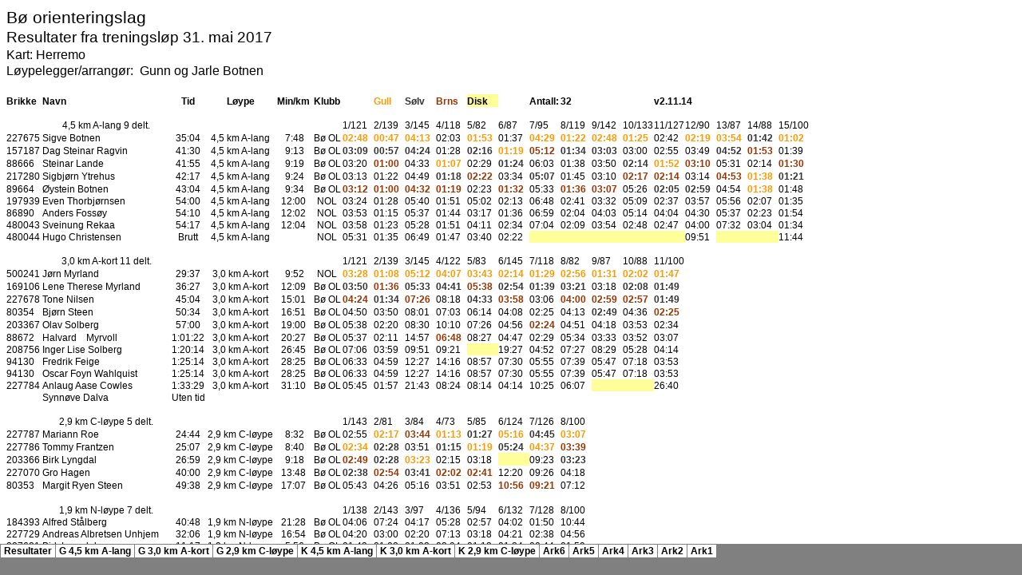

--- FILE ---
content_type: text/html
request_url: http://boolag.org/tren_lop/2017/Resultater%2020170531.htm
body_size: 3149
content:
<html xmlns:v="urn:schemas-microsoft-com:vml"
xmlns:o="urn:schemas-microsoft-com:office:office"
xmlns:x="urn:schemas-microsoft-com:office:excel"
xmlns="http://www.w3.org/TR/REC-html40">

<head>
<meta name="Excel Workbook Frameset">
<meta http-equiv=Content-Type content="text/html; charset=windows-1252">
<meta name=ProgId content=Excel.Sheet>
<meta name=Generator content="Microsoft Excel 15">
<link rel=File-List href="Resultater%2020170531-filer/filelist.xml">
<title>Bø orienteringslag resultater 31.5.2017</title>
<![if !supportTabStrip]>
<link id="shLink" href="Resultater%2020170531-filer/sheet001.htm">
<link id="shLink" href="Resultater%2020170531-filer/chart001.htm">
<link id="shLink" href="Resultater%2020170531-filer/chart002.htm">
<link id="shLink" href="Resultater%2020170531-filer/chart003.htm">
<link id="shLink" href="Resultater%2020170531-filer/chart004.htm">
<link id="shLink" href="Resultater%2020170531-filer/chart005.htm">
<link id="shLink" href="Resultater%2020170531-filer/chart006.htm">
<link id="shLink" href="Resultater%2020170531-filer/sheet002.htm">
<link id="shLink" href="Resultater%2020170531-filer/sheet003.htm">
<link id="shLink" href="Resultater%2020170531-filer/sheet004.htm">
<link id="shLink" href="Resultater%2020170531-filer/sheet005.htm">
<link id="shLink" href="Resultater%2020170531-filer/sheet006.htm">
<link id="shLink" href="Resultater%2020170531-filer/sheet007.htm">

<link id="shLink">

<script language="JavaScript">
<!--
 var c_lTabs=13;

 var c_rgszSh=new Array(c_lTabs);
 c_rgszSh[0] = "Resultater";
 c_rgszSh[1] = "G 4,5 km A-lang";
 c_rgszSh[2] = "G 3,0 km A-kort";
 c_rgszSh[3] = "G 2,9 km C-løype";
 c_rgszSh[4] = "K 4,5 km A-lang";
 c_rgszSh[5] = "K 3,0 km A-kort";
 c_rgszSh[6] = "K 2,9 km C-løype";
 c_rgszSh[7] = "Ark6";
 c_rgszSh[8] = "Ark5";
 c_rgszSh[9] = "Ark4";
 c_rgszSh[10] = "Ark3";
 c_rgszSh[11] = "Ark2";
 c_rgszSh[12] = "Ark1";



 var c_rgszClr=new Array(8);
 c_rgszClr[0]="window";
 c_rgszClr[1]="buttonface";
 c_rgszClr[2]="windowframe";
 c_rgszClr[3]="windowtext";
 c_rgszClr[4]="threedlightshadow";
 c_rgszClr[5]="threedhighlight";
 c_rgszClr[6]="threeddarkshadow";
 c_rgszClr[7]="threedshadow";

 var g_iShCur;
 var g_rglTabX=new Array(c_lTabs);

function fnGetIEVer()
{
 var ua=window.navigator.userAgent
 var msie=ua.indexOf("MSIE")
 if (msie>0 && window.navigator.platform=="Win32")
  return parseInt(ua.substring(msie+5,ua.indexOf(".", msie)));
 else
  return 0;
}

function fnBuildFrameset()
{
 var szHTML="<frameset rows=\"*,18\" border=0 width=0 frameborder=no framespacing=0>"+
  "<frame src=\""+document.all.item("shLink")[0].href+"\" name=\"frSheet\" noresize>"+
  "<frameset cols=\"54,*\" border=0 width=0 frameborder=no framespacing=0>"+
  "<frame src=\"\" name=\"frScroll\" marginwidth=0 marginheight=0 scrolling=no>"+
  "<frame src=\"\" name=\"frTabs\" marginwidth=0 marginheight=0 scrolling=no>"+
  "</frameset></frameset><plaintext>";

 with (document) {
  open("text/html","replace");
  write(szHTML);
  close();
 }

 fnBuildTabStrip();
}

function fnBuildTabStrip()
{
 var szHTML=
  "<html><head><style>.clScroll {font:8pt Courier New;color:"+c_rgszClr[6]+";cursor:default;line-height:10pt;}"+
  ".clScroll2 {font:10pt Arial;color:"+c_rgszClr[6]+";cursor:default;line-height:11pt;}</style></head>"+
  "<body onclick=\"event.returnValue=false;\" ondragstart=\"event.returnValue=false;\" onselectstart=\"event.returnValue=false;\" bgcolor="+c_rgszClr[4]+" topmargin=0 leftmargin=0><table cellpadding=0 cellspacing=0 width=100%>"+
  "<tr><td colspan=6 height=1 bgcolor="+c_rgszClr[2]+"></td></tr>"+
  "<tr><td style=\"font:1pt\">&nbsp;<td>"+
  "<td valign=top id=tdScroll class=\"clScroll\" onclick=\"parent.fnFastScrollTabs(0);\" onmouseover=\"parent.fnMouseOverScroll(0);\" onmouseout=\"parent.fnMouseOutScroll(0);\"><a>&#171;</a></td>"+
  "<td valign=top id=tdScroll class=\"clScroll2\" onclick=\"parent.fnScrollTabs(0);\" ondblclick=\"parent.fnScrollTabs(0);\" onmouseover=\"parent.fnMouseOverScroll(1);\" onmouseout=\"parent.fnMouseOutScroll(1);\"><a>&lt</a></td>"+
  "<td valign=top id=tdScroll class=\"clScroll2\" onclick=\"parent.fnScrollTabs(1);\" ondblclick=\"parent.fnScrollTabs(1);\" onmouseover=\"parent.fnMouseOverScroll(2);\" onmouseout=\"parent.fnMouseOutScroll(2);\"><a>&gt</a></td>"+
  "<td valign=top id=tdScroll class=\"clScroll\" onclick=\"parent.fnFastScrollTabs(1);\" onmouseover=\"parent.fnMouseOverScroll(3);\" onmouseout=\"parent.fnMouseOutScroll(3);\"><a>&#187;</a></td>"+
  "<td style=\"font:1pt\">&nbsp;<td></tr></table></body></html>";

 with (frames['frScroll'].document) {
  open("text/html","replace");
  write(szHTML);
  close();
 }

 szHTML =
  "<html><head>"+
  "<style>A:link,A:visited,A:active {text-decoration:none;"+"color:"+c_rgszClr[3]+";}"+
  ".clTab {cursor:hand;background:"+c_rgszClr[1]+";font:9pt Arial;padding-left:3px;padding-right:3px;text-align:center;}"+
  ".clBorder {background:"+c_rgszClr[2]+";font:1pt;}"+
  "</style></head><body onload=\"parent.fnInit();\" onselectstart=\"event.returnValue=false;\" ondragstart=\"event.returnValue=false;\" bgcolor="+c_rgszClr[4]+
  " topmargin=0 leftmargin=0><table id=tbTabs cellpadding=0 cellspacing=0>";

 var iCellCount=(c_lTabs+1)*2;

 var i;
 for (i=0;i<iCellCount;i+=2)
  szHTML+="<col width=1><col>";

 var iRow;
 for (iRow=0;iRow<6;iRow++) {

  szHTML+="<tr>";

  if (iRow==5)
   szHTML+="<td colspan="+iCellCount+"></td>";
  else {
   if (iRow==0) {
    for(i=0;i<iCellCount;i++)
     szHTML+="<td height=1 class=\"clBorder\"></td>";
   } else if (iRow==1) {
    for(i=0;i<c_lTabs;i++) {
     szHTML+="<td height=1 nowrap class=\"clBorder\">&nbsp;</td>";
     szHTML+=
      "<td id=tdTab height=1 nowrap class=\"clTab\" onmouseover=\"parent.fnMouseOverTab("+i+");\" onmouseout=\"parent.fnMouseOutTab("+i+");\">"+
      "<a href=\""+document.all.item("shLink")[i].href+"\" target=\"frSheet\" id=aTab>&nbsp;"+c_rgszSh[i]+"&nbsp;</a></td>";
    }
    szHTML+="<td id=tdTab height=1 nowrap class=\"clBorder\"><a id=aTab>&nbsp;</a></td><td width=100%></td>";
   } else if (iRow==2) {
    for (i=0;i<c_lTabs;i++)
     szHTML+="<td height=1></td><td height=1 class=\"clBorder\"></td>";
    szHTML+="<td height=1></td><td height=1></td>";
   } else if (iRow==3) {
    for (i=0;i<iCellCount;i++)
     szHTML+="<td height=1></td>";
   } else if (iRow==4) {
    for (i=0;i<c_lTabs;i++)
     szHTML+="<td height=1 width=1></td><td height=1></td>";
    szHTML+="<td height=1 width=1></td><td></td>";
   }
  }
  szHTML+="</tr>";
 }

 szHTML+="</table></body></html>";
 with (frames['frTabs'].document) {
  open("text/html","replace");
  charset=document.charset;
  write(szHTML);
  close();
 }
}

function fnInit()
{
 g_rglTabX[0]=0;
 var i;
 for (i=1;i<=c_lTabs;i++)
  with (frames['frTabs'].document.all.tbTabs.rows[1].cells[fnTabToCol(i-1)])
   g_rglTabX[i]=offsetLeft+offsetWidth-6;
}

function fnTabToCol(iTab)
{
 return 2*iTab+1;
}

function fnNextTab(fDir)
{
 var iNextTab=-1;
 var i;

 with (frames['frTabs'].document.body) {
  if (fDir==0) {
   if (scrollLeft>0) {
    for (i=0;i<c_lTabs&&g_rglTabX[i]<scrollLeft;i++);
    if (i<c_lTabs)
     iNextTab=i-1;
   }
  } else {
   if (g_rglTabX[c_lTabs]+6>offsetWidth+scrollLeft) {
    for (i=0;i<c_lTabs&&g_rglTabX[i]<=scrollLeft;i++);
    if (i<c_lTabs)
     iNextTab=i;
   }
  }
 }
 return iNextTab;
}

function fnScrollTabs(fDir)
{
 var iNextTab=fnNextTab(fDir);

 if (iNextTab>=0) {
  frames['frTabs'].scroll(g_rglTabX[iNextTab],0);
  return true;
 } else
  return false;
}

function fnFastScrollTabs(fDir)
{
 if (c_lTabs>16)
  frames['frTabs'].scroll(g_rglTabX[fDir?c_lTabs-1:0],0);
 else
  if (fnScrollTabs(fDir)>0) window.setTimeout("fnFastScrollTabs("+fDir+");",5);
}

function fnSetTabProps(iTab,fActive)
{
 var iCol=fnTabToCol(iTab);
 var i;

 if (iTab>=0) {
  with (frames['frTabs'].document.all) {
   with (tbTabs) {
    for (i=0;i<=4;i++) {
     with (rows[i]) {
      if (i==0)
       cells[iCol].style.background=c_rgszClr[fActive?0:2];
      else if (i>0 && i<4) {
       if (fActive) {
        cells[iCol-1].style.background=c_rgszClr[2];
        cells[iCol].style.background=c_rgszClr[0];
        cells[iCol+1].style.background=c_rgszClr[2];
       } else {
        if (i==1) {
         cells[iCol-1].style.background=c_rgszClr[2];
         cells[iCol].style.background=c_rgszClr[1];
         cells[iCol+1].style.background=c_rgszClr[2];
        } else {
         cells[iCol-1].style.background=c_rgszClr[4];
         cells[iCol].style.background=c_rgszClr[(i==2)?2:4];
         cells[iCol+1].style.background=c_rgszClr[4];
        }
       }
      } else
       cells[iCol].style.background=c_rgszClr[fActive?2:4];
     }
    }
   }
   with (aTab[iTab].style) {
    cursor=(fActive?"default":"hand");
    color=c_rgszClr[3];
   }
  }
 }
}

function fnMouseOverScroll(iCtl)
{
 frames['frScroll'].document.all.tdScroll[iCtl].style.color=c_rgszClr[7];
}

function fnMouseOutScroll(iCtl)
{
 frames['frScroll'].document.all.tdScroll[iCtl].style.color=c_rgszClr[6];
}

function fnMouseOverTab(iTab)
{
 if (iTab!=g_iShCur) {
  var iCol=fnTabToCol(iTab);
  with (frames['frTabs'].document.all) {
   tdTab[iTab].style.background=c_rgszClr[5];
  }
 }
}

function fnMouseOutTab(iTab)
{
 if (iTab>=0) {
  var elFrom=frames['frTabs'].event.srcElement;
  var elTo=frames['frTabs'].event.toElement;

  if ((!elTo) ||
   (elFrom.tagName==elTo.tagName) ||
   (elTo.tagName=="A" && elTo.parentElement!=elFrom) ||
   (elFrom.tagName=="A" && elFrom.parentElement!=elTo)) {

   if (iTab!=g_iShCur) {
    with (frames['frTabs'].document.all) {
     tdTab[iTab].style.background=c_rgszClr[1];
    }
   }
  }
 }
}

function fnSetActiveSheet(iSh)
{
 if (iSh!=g_iShCur) {
  fnSetTabProps(g_iShCur,false);
  fnSetTabProps(iSh,true);
  g_iShCur=iSh;
 }
}

 window.g_iIEVer=fnGetIEVer();
 if (window.g_iIEVer>=4)
  fnBuildFrameset();
//-->
</script>
<![endif]><!--[if gte mso 9]><xml>
 <x:ExcelWorkbook>
  <x:ExcelWorksheets>
   <x:ExcelWorksheet>
    <x:Name>Resultater</x:Name>
    <x:WorksheetSource HRef="Resultater%2020170531-filer/sheet001.htm"/>
   </x:ExcelWorksheet>
   <x:ExcelWorksheet>
    <x:Name>G 4,5 km A-lang</x:Name>
    <x:WorksheetSource HRef="Resultater%2020170531-filer/chart001.htm"/>
   </x:ExcelWorksheet>
   <x:ExcelWorksheet>
    <x:Name>G 3,0 km A-kort</x:Name>
    <x:WorksheetSource HRef="Resultater%2020170531-filer/chart002.htm"/>
   </x:ExcelWorksheet>
   <x:ExcelWorksheet>
    <x:Name>G 2,9 km C-løype</x:Name>
    <x:WorksheetSource HRef="Resultater%2020170531-filer/chart003.htm"/>
   </x:ExcelWorksheet>
   <x:ExcelWorksheet>
    <x:Name>K 4,5 km A-lang</x:Name>
    <x:WorksheetSource HRef="Resultater%2020170531-filer/chart004.htm"/>
   </x:ExcelWorksheet>
   <x:ExcelWorksheet>
    <x:Name>K 3,0 km A-kort</x:Name>
    <x:WorksheetSource HRef="Resultater%2020170531-filer/chart005.htm"/>
   </x:ExcelWorksheet>
   <x:ExcelWorksheet>
    <x:Name>K 2,9 km C-løype</x:Name>
    <x:WorksheetSource HRef="Resultater%2020170531-filer/chart006.htm"/>
   </x:ExcelWorksheet>
   <x:ExcelWorksheet>
    <x:Name>Ark6</x:Name>
    <x:WorksheetSource HRef="Resultater%2020170531-filer/sheet002.htm"/>
   </x:ExcelWorksheet>
   <x:ExcelWorksheet>
    <x:Name>Ark5</x:Name>
    <x:WorksheetSource HRef="Resultater%2020170531-filer/sheet003.htm"/>
   </x:ExcelWorksheet>
   <x:ExcelWorksheet>
    <x:Name>Ark4</x:Name>
    <x:WorksheetSource HRef="Resultater%2020170531-filer/sheet004.htm"/>
   </x:ExcelWorksheet>
   <x:ExcelWorksheet>
    <x:Name>Ark3</x:Name>
    <x:WorksheetSource HRef="Resultater%2020170531-filer/sheet005.htm"/>
   </x:ExcelWorksheet>
   <x:ExcelWorksheet>
    <x:Name>Ark2</x:Name>
    <x:WorksheetSource HRef="Resultater%2020170531-filer/sheet006.htm"/>
   </x:ExcelWorksheet>
   <x:ExcelWorksheet>
    <x:Name>Ark1</x:Name>
    <x:WorksheetSource HRef="Resultater%2020170531-filer/sheet007.htm"/>
   </x:ExcelWorksheet>
  </x:ExcelWorksheets>
  <x:Stylesheet HRef="Resultater%2020170531-filer/stylesheet.css"/>
  <x:WindowHeight>12672</x:WindowHeight>
  <x:WindowWidth>22560</x:WindowWidth>
  <x:WindowTopX>2268</x:WindowTopX>
  <x:WindowTopY>-60</x:WindowTopY>
  <x:TabRatio>759</x:TabRatio>
  <x:ProtectStructure>False</x:ProtectStructure>
  <x:ProtectWindows>False</x:ProtectWindows>
 </x:ExcelWorkbook>
</xml><![endif]-->
</head>

<frameset rows="*,39" border=0 width=0 frameborder=no framespacing=0>
 <frame src="Resultater%2020170531-filer/sheet001.htm" name="frSheet">
 <frame src="Resultater%2020170531-filer/tabstrip.htm" name="frTabs" marginwidth=0 marginheight=0>
 <noframes>
  <body>
   <p>Denne siden bruker rammer, men leseren støtter ikke rammer.</p>
  </body>
 </noframes>
</frameset>
</html>


--- FILE ---
content_type: text/html
request_url: http://boolag.org/tren_lop/2017/Resultater%2020170531-filer/sheet001.htm
body_size: 4645
content:
<html xmlns:v="urn:schemas-microsoft-com:vml"
xmlns:o="urn:schemas-microsoft-com:office:office"
xmlns:x="urn:schemas-microsoft-com:office:excel"
xmlns="http://www.w3.org/TR/REC-html40">

<head>
<meta http-equiv=Content-Type content="text/html; charset=windows-1252">
<meta name=ProgId content=Excel.Sheet>
<meta name=Generator content="Microsoft Excel 15">
<link id=Main-File rel=Main-File href="../Resultater%2020170531.htm">
<link rel=File-List href=filelist.xml>
<title>Bø orienteringslag resultater 31.5.2017</title>
<link rel=Stylesheet href=stylesheet.css>
<style>
<!--table
	{mso-displayed-decimal-separator:"\,";
	mso-displayed-thousand-separator:" ";}
@page
	{margin:.59in .35in .39in .35in;
	mso-header-margin:.51in;
	mso-footer-margin:.51in;
	mso-page-orientation:landscape;}
-->
</style>
<![if !supportTabStrip]><script language="JavaScript">
<!--
function fnUpdateTabs()
 {
  if (parent.window.g_iIEVer>=4) {
   if (parent.document.readyState=="complete"
    && parent.frames['frTabs'].document.readyState=="complete")
   parent.fnSetActiveSheet(0);
  else
   window.setTimeout("fnUpdateTabs();",150);
 }
}

if (window.name!="frSheet")
 window.location.replace("../Resultater%2020170531.htm");
else
 fnUpdateTabs();
//-->
</script>
<![endif]>
</head>

<body link=blue vlink=purple>

<table border=0 cellpadding=0 cellspacing=0 width=2208 style='border-collapse:
 collapse;table-layout:fixed;width:1672pt'>
 <col class=xl65 width=44 style='mso-width-source:userset;mso-width-alt:1760;
 width:33pt'>
 <col class=xl65 width=158 style='mso-width-source:userset;mso-width-alt:6304;
 width:118pt'>
 <col class=xl69 width=44 style='mso-width-source:userset;mso-width-alt:1760;
 width:33pt'>
 <col class=xl69 width=84 style='mso-width-source:userset;mso-width-alt:3360;
 width:63pt'>
 <col class=xl69 width=46 style='mso-width-source:userset;mso-width-alt:1824;
 width:34pt'>
 <col class=xl69 width=38 style='mso-width-source:userset;mso-width-alt:1536;
 width:29pt'>
 <col class=xl65 width=38 span=15 style='mso-width-source:userset;mso-width-alt:
 1536;width:29pt'>
 <col class=xl65 width=34 span=11 style='mso-width-source:userset;mso-width-alt:
 1376;width:26pt'>
 <col class=xl65 width=26 style='mso-width-source:userset;mso-width-alt:1024;
 width:19pt'>
 <col class=xl65 width=34 style='mso-width-source:userset;mso-width-alt:1376;
 width:26pt'>
 <col class=xl65 width=26 style='mso-width-source:userset;mso-width-alt:1024;
 width:19pt'>
 <col class=xl65 width=34 style='mso-width-source:userset;mso-width-alt:1376;
 width:26pt'>
 <col class=xl65 width=26 style='mso-width-source:userset;mso-width-alt:1024;
 width:19pt'>
 <col class=xl65 width=34 style='mso-width-source:userset;mso-width-alt:1376;
 width:26pt'>
 <col class=xl65 width=26 style='mso-width-source:userset;mso-width-alt:1024;
 width:19pt'>
 <col class=xl65 width=34 style='mso-width-source:userset;mso-width-alt:1376;
 width:26pt'>
 <col class=xl65 width=26 style='mso-width-source:userset;mso-width-alt:1024;
 width:19pt'>
 <col class=xl65 width=34 style='mso-width-source:userset;mso-width-alt:1376;
 width:26pt'>
 <col class=xl65 width=26 style='mso-width-source:userset;mso-width-alt:1024;
 width:19pt'>
 <col class=xl65 width=34 style='mso-width-source:userset;mso-width-alt:1376;
 width:26pt'>
 <col class=xl65 width=26 style='mso-width-source:userset;mso-width-alt:1024;
 width:19pt'>
 <col class=xl65 width=58 span=7 style='width:44pt'>
 <col width=58 style='width:44pt'>
 <tr class=xl81 height=27 style='height:20.4pt'>
  <td height=27 class=xl78 colspan=2 width=202 style='height:20.4pt;mso-ignore:
  colspan;width:151pt'>Bø orienteringslag</td>
  <td class=xl80 width=44 style='width:33pt'></td>
  <td class=xl69 width=84 style='width:63pt'></td>
  <td class=xl69 width=46 style='width:34pt'></td>
  <td class=xl69 width=38 style='width:29pt'></td>
  <td class=xl69 width=38 style='width:29pt'></td>
  <td class=xl65 width=38 style='width:29pt'></td>
  <td class=xl65 width=38 style='width:29pt'></td>
  <td class=xl65 width=38 style='width:29pt'></td>
  <td class=xl65 width=38 style='width:29pt'></td>
  <td class=xl65 width=38 style='width:29pt'></td>
  <td class=xl65 width=38 style='width:29pt'></td>
  <td class=xl65 width=38 style='width:29pt'></td>
  <td class=xl65 width=38 style='width:29pt'></td>
  <td class=xl65 width=38 style='width:29pt'></td>
  <td class=xl65 width=38 style='width:29pt'></td>
  <td class=xl65 width=38 style='width:29pt'></td>
  <td class=xl65 width=38 style='width:29pt'></td>
  <td class=xl65 width=38 style='width:29pt'></td>
  <td class=xl65 width=38 style='width:29pt'></td>
  <td class=xl65 width=34 style='width:26pt'></td>
  <td class=xl65 width=34 style='width:26pt'></td>
  <td class=xl65 width=34 style='width:26pt'></td>
  <td class=xl65 width=34 style='width:26pt'></td>
  <td class=xl65 width=34 style='width:26pt'></td>
  <td class=xl65 width=34 style='width:26pt'></td>
  <td class=xl65 width=34 style='width:26pt'></td>
  <td class=xl65 width=34 style='width:26pt'></td>
  <td class=xl65 width=34 style='width:26pt'></td>
  <td class=xl65 width=34 style='width:26pt'></td>
  <td class=xl65 width=34 style='width:26pt'></td>
  <td class=xl65 width=26 style='width:19pt'></td>
  <td class=xl65 width=34 style='width:26pt'></td>
  <td class=xl65 width=26 style='width:19pt'></td>
  <td class=xl65 width=34 style='width:26pt'></td>
  <td class=xl65 width=26 style='width:19pt'></td>
  <td class=xl65 width=34 style='width:26pt'></td>
  <td class=xl65 width=26 style='width:19pt'></td>
  <td class=xl65 width=34 style='width:26pt'></td>
  <td class=xl65 width=26 style='width:19pt'></td>
  <td class=xl65 width=34 style='width:26pt'></td>
  <td class=xl65 width=26 style='width:19pt'></td>
  <td class=xl65 width=34 style='width:26pt'></td>
  <td class=xl65 width=26 style='width:19pt'></td>
  <td class=xl65 width=58 style='width:44pt'></td>
  <td class=xl65 width=58 style='width:44pt'></td>
  <td class=xl65 width=58 style='width:44pt'></td>
  <td class=xl65 width=58 style='width:44pt'></td>
  <td class=xl65 width=58 style='width:44pt'></td>
  <td class=xl65 width=58 style='width:44pt'></td>
  <td class=xl65 width=58 style='width:44pt'></td>
  <td class=xl65 width=58 style='width:44pt'></td>
 </tr>
 <tr class=xl81 height=23 style='height:17.4pt'>
  <td height=23 class=xl82 colspan=4 style='height:17.4pt;mso-ignore:colspan'>Resultater
  fra treningsløp 31. mai 2017</td>
  <td class=xl69></td>
  <td class=xl69></td>
  <td class=xl69></td>
  <td class=xl65></td>
  <td class=xl65></td>
  <td class=xl65></td>
  <td class=xl65></td>
  <td class=xl65></td>
  <td class=xl65></td>
  <td class=xl65></td>
  <td class=xl65></td>
  <td class=xl65></td>
  <td class=xl65></td>
  <td class=xl65></td>
  <td class=xl65></td>
  <td class=xl65></td>
  <td class=xl65></td>
  <td class=xl65></td>
  <td class=xl65></td>
  <td class=xl65></td>
  <td class=xl65></td>
  <td class=xl65></td>
  <td class=xl65></td>
  <td class=xl65></td>
  <td class=xl65></td>
  <td class=xl65></td>
  <td class=xl65></td>
  <td class=xl65></td>
  <td class=xl65></td>
  <td class=xl65></td>
  <td class=xl65></td>
  <td class=xl65></td>
  <td class=xl65></td>
  <td class=xl65></td>
  <td class=xl65></td>
  <td class=xl65></td>
  <td class=xl65></td>
  <td class=xl65></td>
  <td class=xl65></td>
  <td class=xl65></td>
  <td class=xl65></td>
  <td class=xl65></td>
  <td class=xl65></td>
  <td class=xl65></td>
  <td class=xl65></td>
  <td class=xl65></td>
  <td class=xl65></td>
  <td class=xl65></td>
  <td class=xl65></td>
 </tr>
 <tr class=xl81 height=20 style='height:15.0pt'>
  <td height=20 class=xl85 colspan=2 style='height:15.0pt;mso-ignore:colspan'>Kart:
  Herremo</td>
  <td class=xl80></td>
  <td class=xl69></td>
  <td class=xl69></td>
  <td class=xl69></td>
  <td class=xl69></td>
  <td class=xl65></td>
  <td class=xl65></td>
  <td class=xl65></td>
  <td class=xl65></td>
  <td class=xl65></td>
  <td class=xl65></td>
  <td class=xl65></td>
  <td class=xl65></td>
  <td class=xl65></td>
  <td class=xl65></td>
  <td class=xl65></td>
  <td class=xl65></td>
  <td class=xl65></td>
  <td class=xl65></td>
  <td class=xl65></td>
  <td class=xl65></td>
  <td class=xl65></td>
  <td class=xl65></td>
  <td class=xl65></td>
  <td class=xl65></td>
  <td class=xl65></td>
  <td class=xl65></td>
  <td class=xl65></td>
  <td class=xl65></td>
  <td class=xl65></td>
  <td class=xl65></td>
  <td class=xl65></td>
  <td class=xl65></td>
  <td class=xl65></td>
  <td class=xl65></td>
  <td class=xl65></td>
  <td class=xl65></td>
  <td class=xl65></td>
  <td class=xl65></td>
  <td class=xl65></td>
  <td class=xl65></td>
  <td class=xl65></td>
  <td class=xl65></td>
  <td class=xl65></td>
  <td class=xl65></td>
  <td class=xl65></td>
  <td class=xl65></td>
  <td class=xl65></td>
  <td class=xl65></td>
  <td class=xl65></td>
  <td class=xl65></td>
 </tr>
 <tr class=xl81 height=20 style='height:15.0pt'>
  <td height=20 class=xl85 colspan=4 style='height:15.0pt;mso-ignore:colspan'>Løypelegger/arrangør:<span
  style='mso-spacerun:yes'>  </span>Gunn og Jarle Botnen</td>
  <td class=xl69></td>
  <td class=xl69></td>
  <td class=xl69></td>
  <td class=xl65></td>
  <td class=xl65></td>
  <td class=xl65></td>
  <td class=xl65></td>
  <td class=xl65></td>
  <td class=xl65></td>
  <td class=xl65></td>
  <td class=xl65></td>
  <td class=xl65></td>
  <td class=xl65></td>
  <td class=xl65></td>
  <td class=xl65></td>
  <td class=xl65></td>
  <td class=xl65></td>
  <td class=xl65></td>
  <td class=xl65></td>
  <td class=xl65></td>
  <td class=xl65></td>
  <td class=xl65></td>
  <td class=xl65></td>
  <td class=xl65></td>
  <td class=xl65></td>
  <td class=xl65></td>
  <td class=xl65></td>
  <td class=xl65></td>
  <td class=xl65></td>
  <td class=xl65></td>
  <td class=xl65></td>
  <td class=xl65></td>
  <td class=xl65></td>
  <td class=xl65></td>
  <td class=xl65></td>
  <td class=xl65></td>
  <td class=xl65></td>
  <td class=xl65></td>
  <td class=xl65></td>
  <td class=xl65></td>
  <td class=xl65></td>
  <td class=xl65></td>
  <td class=xl65></td>
  <td class=xl65></td>
  <td class=xl65></td>
  <td class=xl65></td>
  <td class=xl65></td>
  <td class=xl65></td>
  <td class=xl65></td>
 </tr>
 <tr class=xl81 height=20 style='height:15.0pt'>
  <td height=20 class=xl85 style='height:15.0pt'></td>
  <td class=xl86></td>
  <td class=xl87></td>
  <td class=xl86></td>
  <td class=xl69></td>
  <td class=xl69></td>
  <td class=xl69></td>
  <td class=xl65></td>
  <td class=xl65></td>
  <td class=xl65></td>
  <td class=xl65></td>
  <td class=xl65></td>
  <td class=xl65></td>
  <td class=xl65></td>
  <td class=xl65></td>
  <td class=xl65></td>
  <td class=xl65></td>
  <td class=xl65></td>
  <td class=xl65></td>
  <td class=xl65></td>
  <td class=xl65></td>
  <td class=xl65></td>
  <td class=xl65></td>
  <td class=xl65></td>
  <td class=xl65></td>
  <td class=xl65></td>
  <td class=xl65></td>
  <td class=xl65></td>
  <td class=xl65></td>
  <td class=xl65></td>
  <td class=xl65></td>
  <td class=xl65></td>
  <td class=xl65></td>
  <td class=xl65></td>
  <td class=xl65></td>
  <td class=xl65></td>
  <td class=xl65></td>
  <td class=xl65></td>
  <td class=xl65></td>
  <td class=xl65></td>
  <td class=xl65></td>
  <td class=xl65></td>
  <td class=xl65></td>
  <td class=xl65></td>
  <td class=xl65></td>
  <td class=xl65></td>
  <td class=xl65></td>
  <td class=xl65></td>
  <td class=xl65></td>
  <td class=xl65></td>
  <td class=xl65></td>
  <td class=xl65></td>
  <td class=xl65></td>
 </tr>
 <tr class=xl89 height=16 style='height:12.0pt'>
  <td height=16 class=xl76 style='height:12.0pt'>Brikke</td>
  <td class=xl76>Navn</td>
  <td class=xl77>Tid</td>
  <td class=xl77>Løype</td>
  <td class=xl77>Min/km</td>
  <td class=xl77>Klubb</td>
  <td class=xl76></td>
  <td class=xl66>Gull</td>
  <td class=xl67>Sølv</td>
  <td class=xl68>Brns</td>
  <td class=xl88>Disk</td>
  <td class=xl76></td>
  <td class=xl76>Antall:</td>
  <td class=xl76>32</td>
  <td class=xl76></td>
  <td class=xl76></td>
  <td class=xl76 colspan=2 style='mso-ignore:colspan'>v2.11.14</td>
  <td class=xl76></td>
  <td class=xl76></td>
  <td class=xl76></td>
  <td class=xl76></td>
  <td class=xl76></td>
  <td class=xl76></td>
  <td class=xl76></td>
  <td class=xl76></td>
  <td class=xl76></td>
  <td class=xl76></td>
  <td class=xl76></td>
  <td class=xl76></td>
  <td class=xl76></td>
  <td class=xl76></td>
  <td class=xl76></td>
  <td class=xl76></td>
  <td class=xl76></td>
  <td class=xl76></td>
  <td class=xl76></td>
  <td class=xl76></td>
  <td class=xl76></td>
  <td class=xl76></td>
  <td class=xl76></td>
  <td class=xl76></td>
  <td class=xl76></td>
  <td class=xl76></td>
  <td class=xl76></td>
  <td class=xl76></td>
  <td class=xl76></td>
  <td class=xl76></td>
  <td class=xl76></td>
  <td class=xl76></td>
  <td class=xl76></td>
  <td class=xl76></td>
  <td class=xl89></td>
 </tr>
 <tr class=xl65 height=15 style='height:11.4pt'>
  <td height=15 class=xl65 style='height:11.4pt'></td>
  <td class=xl65></td>
  <td class=xl69></td>
  <td class=xl69></td>
  <td class=xl69></td>
  <td class=xl69></td>
  <td class=xl65></td>
  <td class=xl65></td>
  <td class=xl65></td>
  <td class=xl65></td>
  <td class=xl65></td>
  <td class=xl65></td>
  <td class=xl65></td>
  <td class=xl65></td>
  <td class=xl65></td>
  <td class=xl65></td>
  <td class=xl65></td>
  <td class=xl65></td>
  <td class=xl65></td>
  <td class=xl65></td>
  <td class=xl65></td>
  <td class=xl65></td>
  <td class=xl65></td>
  <td class=xl65></td>
  <td class=xl65></td>
  <td class=xl65></td>
  <td class=xl65></td>
  <td class=xl65></td>
  <td class=xl65></td>
  <td class=xl65></td>
  <td class=xl65></td>
  <td class=xl65></td>
  <td class=xl65></td>
  <td class=xl65></td>
  <td class=xl65></td>
  <td class=xl65></td>
  <td class=xl65></td>
  <td class=xl65></td>
  <td class=xl65></td>
  <td class=xl65></td>
  <td class=xl65></td>
  <td class=xl65></td>
  <td class=xl65></td>
  <td class=xl65></td>
  <td class=xl65></td>
  <td class=xl65></td>
  <td class=xl65></td>
  <td class=xl65></td>
  <td class=xl65></td>
  <td class=xl65></td>
  <td class=xl65></td>
  <td class=xl65></td>
  <td class=xl65></td>
 </tr>
 <tr height=15 style='height:11.4pt'>
  <td height=15 class=xl65 style='height:11.4pt'></td>
  <td class=xl72>4,5 km A-lang 9 delt.</td>
  <td class=xl69></td>
  <td class=xl69></td>
  <td class=xl69></td>
  <td class=xl69></td>
  <td class=xl70>1/121</td>
  <td class=xl70>2/139</td>
  <td class=xl70>3/145</td>
  <td class=xl70>4/118</td>
  <td class=xl70>5/82</td>
  <td class=xl70>6/87</td>
  <td class=xl70>7/95</td>
  <td class=xl70>8/119</td>
  <td class=xl70>9/142</td>
  <td class=xl70>10/133</td>
  <td class=xl70>11/127</td>
  <td class=xl70>12/90</td>
  <td class=xl70>13/87</td>
  <td class=xl70>14/88</td>
  <td class=xl70 colspan=2 style='mso-ignore:colspan'>15/100</td>
  <td class=xl65></td>
  <td class=xl65></td>
  <td class=xl65></td>
  <td class=xl65></td>
  <td class=xl65></td>
  <td class=xl65></td>
  <td class=xl65></td>
  <td class=xl65></td>
  <td class=xl65></td>
  <td class=xl65></td>
  <td class=xl65></td>
  <td class=xl65></td>
  <td class=xl65></td>
  <td class=xl65></td>
  <td class=xl65></td>
  <td class=xl65></td>
  <td class=xl65></td>
  <td class=xl65></td>
  <td class=xl65></td>
  <td class=xl65></td>
  <td class=xl65></td>
  <td class=xl65></td>
  <td class=xl65></td>
  <td class=xl65></td>
  <td class=xl65></td>
  <td class=xl65></td>
  <td class=xl65></td>
  <td class=xl65></td>
  <td class=xl65></td>
  <td class=xl65></td>
  <td></td>
 </tr>
 <tr height=16 style='height:12.0pt'>
  <td height=16 class=xl65 style='height:12.0pt'>227675</td>
  <td class=xl65>Sigve Botnen</td>
  <td class=xl69>35:04</td>
  <td class=xl69>4,5 km A-lang</td>
  <td class=xl69><span style='mso-spacerun:yes'> </span>7:48</td>
  <td class=xl69>Bø OL</td>
  <td class=xl66>02:48</td>
  <td class=xl66>00:47</td>
  <td class=xl66>04:13</td>
  <td class=xl70>02:03</td>
  <td class=xl66>01:53</td>
  <td class=xl70>01:37</td>
  <td class=xl66>04:29</td>
  <td class=xl66>01:22</td>
  <td class=xl66>02:48</td>
  <td class=xl66>01:25</td>
  <td class=xl70>02:42</td>
  <td class=xl66>02:19</td>
  <td class=xl66>03:54</td>
  <td class=xl67>01:42</td>
  <td class=xl66>01:02</td>
  <td class=xl65></td>
  <td class=xl65></td>
  <td class=xl65></td>
  <td class=xl65></td>
  <td class=xl65></td>
  <td class=xl65></td>
  <td class=xl65></td>
  <td class=xl65></td>
  <td class=xl65></td>
  <td class=xl65></td>
  <td class=xl65></td>
  <td class=xl65></td>
  <td class=xl65></td>
  <td class=xl65></td>
  <td class=xl65></td>
  <td class=xl65></td>
  <td class=xl65></td>
  <td class=xl65></td>
  <td class=xl65></td>
  <td class=xl65></td>
  <td class=xl65></td>
  <td class=xl65></td>
  <td class=xl65></td>
  <td class=xl65></td>
  <td class=xl65></td>
  <td class=xl65></td>
  <td class=xl65></td>
  <td class=xl65></td>
  <td class=xl65></td>
  <td class=xl65></td>
  <td class=xl65></td>
  <td></td>
 </tr>
 <tr height=16 style='height:12.0pt'>
  <td height=16 class=xl65 style='height:12.0pt'>157187</td>
  <td class=xl65>Dag Steinar Ragvin</td>
  <td class=xl69>41:30</td>
  <td class=xl69>4,5 km A-lang</td>
  <td class=xl69><span style='mso-spacerun:yes'> </span>9:13</td>
  <td class=xl69>Bø OL</td>
  <td class=xl67>03:09</td>
  <td class=xl67>00:57</td>
  <td class=xl67>04:24</td>
  <td class=xl70>01:28</td>
  <td class=xl67>02:16</td>
  <td class=xl66>01:19</td>
  <td class=xl68>05:12</td>
  <td class=xl67>01:34</td>
  <td class=xl67>03:03</td>
  <td class=xl70>03:00</td>
  <td class=xl70>02:55</td>
  <td class=xl70>03:49</td>
  <td class=xl67>04:52</td>
  <td class=xl68>01:53</td>
  <td class=xl70>01:39</td>
  <td class=xl65></td>
  <td class=xl65></td>
  <td class=xl65></td>
  <td class=xl65></td>
  <td class=xl65></td>
  <td class=xl65></td>
  <td class=xl65></td>
  <td class=xl65></td>
  <td class=xl65></td>
  <td class=xl65></td>
  <td class=xl65></td>
  <td class=xl65></td>
  <td class=xl65></td>
  <td class=xl65></td>
  <td class=xl65></td>
  <td class=xl65></td>
  <td class=xl65></td>
  <td class=xl65></td>
  <td class=xl65></td>
  <td class=xl65></td>
  <td class=xl65></td>
  <td class=xl65></td>
  <td class=xl65></td>
  <td class=xl65></td>
  <td class=xl65></td>
  <td class=xl65></td>
  <td class=xl65></td>
  <td class=xl65></td>
  <td class=xl65></td>
  <td class=xl65></td>
  <td class=xl65></td>
  <td></td>
 </tr>
 <tr height=16 style='height:12.0pt'>
  <td height=16 class=xl65 style='height:12.0pt'>88666</td>
  <td class=xl65>Steinar Lande</td>
  <td class=xl69>41:55</td>
  <td class=xl69>4,5 km A-lang</td>
  <td class=xl69><span style='mso-spacerun:yes'> </span>9:19</td>
  <td class=xl69>Bø OL</td>
  <td class=xl70>03:20</td>
  <td class=xl68>01:00</td>
  <td class=xl70>04:33</td>
  <td class=xl66>01:07</td>
  <td class=xl70>02:29</td>
  <td class=xl67>01:24</td>
  <td class=xl70>06:03</td>
  <td class=xl70>01:38</td>
  <td class=xl70>03:50</td>
  <td class=xl67>02:14</td>
  <td class=xl66>01:52</td>
  <td class=xl68>03:10</td>
  <td class=xl70>05:31</td>
  <td class=xl70>02:14</td>
  <td class=xl68>01:30</td>
  <td class=xl65></td>
  <td class=xl65></td>
  <td class=xl65></td>
  <td class=xl65></td>
  <td class=xl65></td>
  <td class=xl65></td>
  <td class=xl65></td>
  <td class=xl65></td>
  <td class=xl65></td>
  <td class=xl65></td>
  <td class=xl65></td>
  <td class=xl65></td>
  <td class=xl65></td>
  <td class=xl65></td>
  <td class=xl65></td>
  <td class=xl65></td>
  <td class=xl65></td>
  <td class=xl65></td>
  <td class=xl65></td>
  <td class=xl65></td>
  <td class=xl65></td>
  <td class=xl65></td>
  <td class=xl65></td>
  <td class=xl65></td>
  <td class=xl65></td>
  <td class=xl65></td>
  <td class=xl65></td>
  <td class=xl65></td>
  <td class=xl65></td>
  <td class=xl65></td>
  <td class=xl65></td>
  <td></td>
 </tr>
 <tr height=16 style='height:12.0pt'>
  <td height=16 class=xl65 style='height:12.0pt'>217280</td>
  <td class=xl65>Sigbjørn Ytrehus</td>
  <td class=xl69>42:17</td>
  <td class=xl69>4,5 km A-lang</td>
  <td class=xl69><span style='mso-spacerun:yes'> </span>9:24</td>
  <td class=xl69>Bø OL</td>
  <td class=xl70>03:13</td>
  <td class=xl70>01:22</td>
  <td class=xl70>04:49</td>
  <td class=xl67>01:18</td>
  <td class=xl68>02:22</td>
  <td class=xl70>03:34</td>
  <td class=xl67>05:07</td>
  <td class=xl70>01:45</td>
  <td class=xl70>03:10</td>
  <td class=xl68>02:17</td>
  <td class=xl68>02:14</td>
  <td class=xl70>03:14</td>
  <td class=xl68>04:53</td>
  <td class=xl66>01:38</td>
  <td class=xl67>01:21</td>
  <td class=xl65></td>
  <td class=xl65></td>
  <td class=xl65></td>
  <td class=xl65></td>
  <td class=xl65></td>
  <td class=xl65></td>
  <td class=xl65></td>
  <td class=xl65></td>
  <td class=xl65></td>
  <td class=xl65></td>
  <td class=xl65></td>
  <td class=xl65></td>
  <td class=xl65></td>
  <td class=xl65></td>
  <td class=xl65></td>
  <td class=xl65></td>
  <td class=xl65></td>
  <td class=xl65></td>
  <td class=xl65></td>
  <td class=xl65></td>
  <td class=xl65></td>
  <td class=xl65></td>
  <td class=xl65></td>
  <td class=xl65></td>
  <td class=xl65></td>
  <td class=xl65></td>
  <td class=xl65></td>
  <td class=xl65></td>
  <td class=xl65></td>
  <td class=xl65></td>
  <td class=xl65></td>
  <td></td>
 </tr>
 <tr height=16 style='height:12.0pt'>
  <td height=16 class=xl65 style='height:12.0pt'>89664</td>
  <td class=xl65>Øystein Botnen</td>
  <td class=xl69>43:04</td>
  <td class=xl69>4,5 km A-lang</td>
  <td class=xl69><span style='mso-spacerun:yes'> </span>9:34</td>
  <td class=xl69>Bø OL</td>
  <td class=xl68>03:12</td>
  <td class=xl68>01:00</td>
  <td class=xl68>04:32</td>
  <td class=xl68>01:19</td>
  <td class=xl70>02:23</td>
  <td class=xl68>01:32</td>
  <td class=xl70>05:33</td>
  <td class=xl68>01:36</td>
  <td class=xl68>03:07</td>
  <td class=xl70>05:26</td>
  <td class=xl67>02:05</td>
  <td class=xl67>02:59</td>
  <td class=xl70>04:54</td>
  <td class=xl66>01:38</td>
  <td class=xl70>01:48</td>
  <td class=xl65></td>
  <td class=xl65></td>
  <td class=xl65></td>
  <td class=xl65></td>
  <td class=xl65></td>
  <td class=xl65></td>
  <td class=xl65></td>
  <td class=xl65></td>
  <td class=xl65></td>
  <td class=xl65></td>
  <td class=xl65></td>
  <td class=xl65></td>
  <td class=xl65></td>
  <td class=xl65></td>
  <td class=xl65></td>
  <td class=xl65></td>
  <td class=xl65></td>
  <td class=xl65></td>
  <td class=xl65></td>
  <td class=xl65></td>
  <td class=xl65></td>
  <td class=xl65></td>
  <td class=xl65></td>
  <td class=xl65></td>
  <td class=xl65></td>
  <td class=xl65></td>
  <td class=xl65></td>
  <td class=xl65></td>
  <td class=xl65></td>
  <td class=xl65></td>
  <td class=xl65></td>
  <td></td>
 </tr>
 <tr height=15 style='height:11.4pt'>
  <td height=15 class=xl65 style='height:11.4pt'>197939</td>
  <td class=xl65>Even Thorbjørnsen</td>
  <td class=xl69>54:00</td>
  <td class=xl69>4,5 km A-lang</td>
  <td class=xl69>12:00</td>
  <td class=xl69>NOL</td>
  <td class=xl70>03:24</td>
  <td class=xl70>01:28</td>
  <td class=xl70>05:40</td>
  <td class=xl70>01:51</td>
  <td class=xl70>05:02</td>
  <td class=xl70>02:13</td>
  <td class=xl70>06:48</td>
  <td class=xl70>02:41</td>
  <td class=xl70>03:32</td>
  <td class=xl70>05:09</td>
  <td class=xl70>02:37</td>
  <td class=xl70>03:57</td>
  <td class=xl70>05:56</td>
  <td class=xl70>02:07</td>
  <td class=xl70>01:35</td>
  <td class=xl65></td>
  <td class=xl65></td>
  <td class=xl65></td>
  <td class=xl65></td>
  <td class=xl65></td>
  <td class=xl65></td>
  <td class=xl65></td>
  <td class=xl65></td>
  <td class=xl65></td>
  <td class=xl65></td>
  <td class=xl65></td>
  <td class=xl65></td>
  <td class=xl65></td>
  <td class=xl65></td>
  <td class=xl65></td>
  <td class=xl65></td>
  <td class=xl65></td>
  <td class=xl65></td>
  <td class=xl65></td>
  <td class=xl65></td>
  <td class=xl65></td>
  <td class=xl65></td>
  <td class=xl65></td>
  <td class=xl65></td>
  <td class=xl65></td>
  <td class=xl65></td>
  <td class=xl65></td>
  <td class=xl65></td>
  <td class=xl65></td>
  <td class=xl65></td>
  <td class=xl65></td>
  <td></td>
 </tr>
 <tr height=15 style='height:11.4pt'>
  <td height=15 class=xl65 style='height:11.4pt'>86890</td>
  <td class=xl65>Anders Fossøy</td>
  <td class=xl69>54:10</td>
  <td class=xl69>4,5 km A-lang</td>
  <td class=xl69>12:02</td>
  <td class=xl69>NOL</td>
  <td class=xl70>03:53</td>
  <td class=xl70>01:15</td>
  <td class=xl70>05:37</td>
  <td class=xl70>01:44</td>
  <td class=xl70>03:17</td>
  <td class=xl70>01:36</td>
  <td class=xl70>06:59</td>
  <td class=xl70>02:04</td>
  <td class=xl70>04:03</td>
  <td class=xl70>05:14</td>
  <td class=xl70>04:04</td>
  <td class=xl70>04:30</td>
  <td class=xl70>05:37</td>
  <td class=xl70>02:23</td>
  <td class=xl70>01:54</td>
  <td class=xl65></td>
  <td class=xl65></td>
  <td class=xl65></td>
  <td class=xl65></td>
  <td class=xl65></td>
  <td class=xl65></td>
  <td class=xl65></td>
  <td class=xl65></td>
  <td class=xl65></td>
  <td class=xl65></td>
  <td class=xl65></td>
  <td class=xl65></td>
  <td class=xl65></td>
  <td class=xl65></td>
  <td class=xl65></td>
  <td class=xl65></td>
  <td class=xl65></td>
  <td class=xl65></td>
  <td class=xl65></td>
  <td class=xl65></td>
  <td class=xl65></td>
  <td class=xl65></td>
  <td class=xl65></td>
  <td class=xl65></td>
  <td class=xl65></td>
  <td class=xl65></td>
  <td class=xl65></td>
  <td class=xl65></td>
  <td class=xl65></td>
  <td class=xl65></td>
  <td class=xl65></td>
  <td></td>
 </tr>
 <tr height=15 style='height:11.4pt'>
  <td height=15 class=xl65 style='height:11.4pt'>480043</td>
  <td class=xl65>Sveinung Rekaa</td>
  <td class=xl69>54:17</td>
  <td class=xl69>4,5 km A-lang</td>
  <td class=xl69>12:04</td>
  <td class=xl69>NOL</td>
  <td class=xl70>03:58</td>
  <td class=xl70>01:23</td>
  <td class=xl70>05:28</td>
  <td class=xl70>01:51</td>
  <td class=xl70>04:11</td>
  <td class=xl70>02:34</td>
  <td class=xl70>07:04</td>
  <td class=xl70>02:09</td>
  <td class=xl70>03:54</td>
  <td class=xl70>02:48</td>
  <td class=xl70>02:47</td>
  <td class=xl70>04:00</td>
  <td class=xl70>07:32</td>
  <td class=xl70>03:04</td>
  <td class=xl70>01:34</td>
  <td class=xl65></td>
  <td class=xl65></td>
  <td class=xl65></td>
  <td class=xl65></td>
  <td class=xl65></td>
  <td class=xl65></td>
  <td class=xl65></td>
  <td class=xl65></td>
  <td class=xl65></td>
  <td class=xl65></td>
  <td class=xl65></td>
  <td class=xl65></td>
  <td class=xl65></td>
  <td class=xl65></td>
  <td class=xl65></td>
  <td class=xl65></td>
  <td class=xl65></td>
  <td class=xl65></td>
  <td class=xl65></td>
  <td class=xl65></td>
  <td class=xl65></td>
  <td class=xl65></td>
  <td class=xl65></td>
  <td class=xl65></td>
  <td class=xl65></td>
  <td class=xl65></td>
  <td class=xl65></td>
  <td class=xl65></td>
  <td class=xl65></td>
  <td class=xl65></td>
  <td class=xl65></td>
  <td></td>
 </tr>
 <tr height=15 style='height:11.4pt'>
  <td height=15 class=xl65 style='height:11.4pt'>480044</td>
  <td class=xl65>Hugo Christensen</td>
  <td class=xl72>Brutt</td>
  <td class=xl69>4,5 km A-lang</td>
  <td class=xl69></td>
  <td class=xl69>NOL</td>
  <td class=xl70>05:31</td>
  <td class=xl70>01:35</td>
  <td class=xl70>06:49</td>
  <td class=xl70>01:47</td>
  <td class=xl70>03:40</td>
  <td class=xl70>02:22</td>
  <td class=xl74>&nbsp;</td>
  <td class=xl74>&nbsp;</td>
  <td class=xl74>&nbsp;</td>
  <td class=xl74>&nbsp;</td>
  <td class=xl74>&nbsp;</td>
  <td class=xl70>09:51</td>
  <td class=xl74>&nbsp;</td>
  <td class=xl74>&nbsp;</td>
  <td class=xl70>11:44</td>
  <td class=xl65></td>
  <td class=xl65></td>
  <td class=xl65></td>
  <td class=xl65></td>
  <td class=xl65></td>
  <td class=xl65></td>
  <td class=xl65></td>
  <td class=xl65></td>
  <td class=xl65></td>
  <td class=xl65></td>
  <td class=xl65></td>
  <td class=xl65></td>
  <td class=xl65></td>
  <td class=xl65></td>
  <td class=xl65></td>
  <td class=xl65></td>
  <td class=xl65></td>
  <td class=xl65></td>
  <td class=xl65></td>
  <td class=xl65></td>
  <td class=xl65></td>
  <td class=xl65></td>
  <td class=xl65></td>
  <td class=xl65></td>
  <td class=xl65></td>
  <td class=xl65></td>
  <td class=xl65></td>
  <td class=xl65></td>
  <td class=xl65></td>
  <td class=xl65></td>
  <td class=xl65></td>
  <td></td>
 </tr>
 <tr class=xl65 height=15 style='height:11.4pt'>
  <td height=15 class=xl65 style='height:11.4pt'></td>
  <td class=xl65></td>
  <td class=xl69></td>
  <td class=xl69></td>
  <td class=xl69></td>
  <td class=xl69></td>
  <td class=xl70></td>
  <td class=xl70></td>
  <td class=xl70></td>
  <td class=xl70></td>
  <td class=xl70></td>
  <td class=xl70></td>
  <td class=xl70></td>
  <td class=xl70></td>
  <td class=xl70></td>
  <td class=xl70></td>
  <td class=xl70></td>
  <td class=xl70></td>
  <td class=xl70></td>
  <td class=xl70></td>
  <td class=xl70></td>
  <td class=xl65></td>
  <td class=xl65></td>
  <td class=xl65></td>
  <td class=xl65></td>
  <td class=xl65></td>
  <td class=xl65></td>
  <td class=xl65></td>
  <td class=xl65></td>
  <td class=xl65></td>
  <td class=xl65></td>
  <td class=xl65></td>
  <td class=xl65></td>
  <td class=xl65></td>
  <td class=xl65></td>
  <td class=xl65></td>
  <td class=xl65></td>
  <td class=xl65></td>
  <td class=xl65></td>
  <td class=xl65></td>
  <td class=xl65></td>
  <td class=xl65></td>
  <td class=xl65></td>
  <td class=xl65></td>
  <td class=xl65></td>
  <td class=xl65></td>
  <td class=xl65></td>
  <td class=xl65></td>
  <td class=xl65></td>
  <td class=xl65></td>
  <td class=xl65></td>
  <td class=xl65></td>
  <td class=xl65></td>
 </tr>
 <tr height=15 style='height:11.4pt'>
  <td height=15 class=xl65 style='height:11.4pt'></td>
  <td class=xl72>3,0 km A-kort 11 delt.</td>
  <td class=xl69></td>
  <td class=xl69></td>
  <td class=xl69></td>
  <td class=xl69></td>
  <td class=xl70>1/121</td>
  <td class=xl70>2/139</td>
  <td class=xl70>3/145</td>
  <td class=xl70>4/122</td>
  <td class=xl70>5/83</td>
  <td class=xl70>6/145</td>
  <td class=xl70>7/118</td>
  <td class=xl70>8/82</td>
  <td class=xl70>9/87</td>
  <td class=xl70>10/88</td>
  <td class=xl70 colspan=2 style='mso-ignore:colspan'>11/100</td>
  <td class=xl70></td>
  <td class=xl70></td>
  <td class=xl70></td>
  <td class=xl65></td>
  <td class=xl65></td>
  <td class=xl65></td>
  <td class=xl65></td>
  <td class=xl65></td>
  <td class=xl65></td>
  <td class=xl65></td>
  <td class=xl65></td>
  <td class=xl65></td>
  <td class=xl65></td>
  <td class=xl65></td>
  <td class=xl65></td>
  <td class=xl65></td>
  <td class=xl65></td>
  <td class=xl65></td>
  <td class=xl65></td>
  <td class=xl65></td>
  <td class=xl65></td>
  <td class=xl65></td>
  <td class=xl65></td>
  <td class=xl65></td>
  <td class=xl65></td>
  <td class=xl65></td>
  <td class=xl65></td>
  <td class=xl65></td>
  <td class=xl65></td>
  <td class=xl65></td>
  <td class=xl65></td>
  <td class=xl65></td>
  <td class=xl65></td>
  <td class=xl65></td>
  <td></td>
 </tr>
 <tr height=16 style='height:12.0pt'>
  <td height=16 class=xl65 style='height:12.0pt'>500241</td>
  <td class=xl65>Jørn Myrland</td>
  <td class=xl69>29:37</td>
  <td class=xl69>3,0 km A-kort</td>
  <td class=xl69><span style='mso-spacerun:yes'> </span>9:52</td>
  <td class=xl69>NOL</td>
  <td class=xl66>03:28</td>
  <td class=xl66>01:08</td>
  <td class=xl66>05:12</td>
  <td class=xl66>04:07</td>
  <td class=xl66>03:43</td>
  <td class=xl66>02:14</td>
  <td class=xl66>01:29</td>
  <td class=xl66>02:56</td>
  <td class=xl66>01:31</td>
  <td class=xl66>02:02</td>
  <td class=xl66>01:47</td>
  <td class=xl65></td>
  <td class=xl65></td>
  <td class=xl65></td>
  <td class=xl65></td>
  <td class=xl65></td>
  <td class=xl65></td>
  <td class=xl65></td>
  <td class=xl65></td>
  <td class=xl65></td>
  <td class=xl65></td>
  <td class=xl65></td>
  <td class=xl65></td>
  <td class=xl65></td>
  <td class=xl65></td>
  <td class=xl65></td>
  <td class=xl65></td>
  <td class=xl65></td>
  <td class=xl65></td>
  <td class=xl65></td>
  <td class=xl65></td>
  <td class=xl65></td>
  <td class=xl65></td>
  <td class=xl65></td>
  <td class=xl65></td>
  <td class=xl65></td>
  <td class=xl65></td>
  <td class=xl65></td>
  <td class=xl65></td>
  <td class=xl65></td>
  <td class=xl65></td>
  <td class=xl65></td>
  <td class=xl65></td>
  <td class=xl65></td>
  <td class=xl65></td>
  <td class=xl65></td>
  <td></td>
 </tr>
 <tr height=16 style='height:12.0pt'>
  <td height=16 class=xl65 style='height:12.0pt'>169106</td>
  <td class=xl65>Lene Therese Myrland</td>
  <td class=xl69>36:27</td>
  <td class=xl69>3,0 km A-kort</td>
  <td class=xl69>12:09</td>
  <td class=xl69>Bø OL</td>
  <td class=xl67>03:50</td>
  <td class=xl68>01:36</td>
  <td class=xl67>05:33</td>
  <td class=xl67>04:41</td>
  <td class=xl68>05:38</td>
  <td class=xl67>02:54</td>
  <td class=xl67>01:39</td>
  <td class=xl67>03:21</td>
  <td class=xl70>03:18</td>
  <td class=xl67>02:08</td>
  <td class=xl67>01:49</td>
  <td class=xl65></td>
  <td class=xl65></td>
  <td class=xl65></td>
  <td class=xl65></td>
  <td class=xl65></td>
  <td class=xl65></td>
  <td class=xl65></td>
  <td class=xl65></td>
  <td class=xl65></td>
  <td class=xl65></td>
  <td class=xl65></td>
  <td class=xl65></td>
  <td class=xl65></td>
  <td class=xl65></td>
  <td class=xl65></td>
  <td class=xl65></td>
  <td class=xl65></td>
  <td class=xl65></td>
  <td class=xl65></td>
  <td class=xl65></td>
  <td class=xl65></td>
  <td class=xl65></td>
  <td class=xl65></td>
  <td class=xl65></td>
  <td class=xl65></td>
  <td class=xl65></td>
  <td class=xl65></td>
  <td class=xl65></td>
  <td class=xl65></td>
  <td class=xl65></td>
  <td class=xl65></td>
  <td class=xl65></td>
  <td class=xl65></td>
  <td class=xl65></td>
  <td class=xl65></td>
  <td></td>
 </tr>
 <tr height=16 style='height:12.0pt'>
  <td height=16 class=xl65 style='height:12.0pt'>227678</td>
  <td class=xl65>Tone Nilsen</td>
  <td class=xl69>45:04</td>
  <td class=xl69>3,0 km A-kort</td>
  <td class=xl69>15:01</td>
  <td class=xl69>Bø OL</td>
  <td class=xl68>04:24</td>
  <td class=xl67>01:34</td>
  <td class=xl68>07:26</td>
  <td class=xl70>08:18</td>
  <td class=xl67>04:33</td>
  <td class=xl68>03:58</td>
  <td class=xl70>03:06</td>
  <td class=xl68>04:00</td>
  <td class=xl68>02:59</td>
  <td class=xl68>02:57</td>
  <td class=xl67>01:49</td>
  <td class=xl65></td>
  <td class=xl65></td>
  <td class=xl65></td>
  <td class=xl65></td>
  <td class=xl65></td>
  <td class=xl65></td>
  <td class=xl65></td>
  <td class=xl65></td>
  <td class=xl65></td>
  <td class=xl65></td>
  <td class=xl65></td>
  <td class=xl65></td>
  <td class=xl65></td>
  <td class=xl65></td>
  <td class=xl65></td>
  <td class=xl65></td>
  <td class=xl65></td>
  <td class=xl65></td>
  <td class=xl65></td>
  <td class=xl65></td>
  <td class=xl65></td>
  <td class=xl65></td>
  <td class=xl65></td>
  <td class=xl65></td>
  <td class=xl65></td>
  <td class=xl65></td>
  <td class=xl65></td>
  <td class=xl65></td>
  <td class=xl65></td>
  <td class=xl65></td>
  <td class=xl65></td>
  <td class=xl65></td>
  <td class=xl65></td>
  <td class=xl65></td>
  <td class=xl65></td>
  <td></td>
 </tr>
 <tr height=16 style='height:12.0pt'>
  <td height=16 class=xl65 style='height:12.0pt'>80354</td>
  <td class=xl65>Bjørn Steen</td>
  <td class=xl69>50:34</td>
  <td class=xl69>3,0 km A-kort</td>
  <td class=xl69>16:51</td>
  <td class=xl69>Bø OL</td>
  <td class=xl70>04:50</td>
  <td class=xl70>03:50</td>
  <td class=xl70>08:01</td>
  <td class=xl70>07:03</td>
  <td class=xl70>06:14</td>
  <td class=xl70>04:08</td>
  <td class=xl70>02:25</td>
  <td class=xl70>04:13</td>
  <td class=xl67>02:49</td>
  <td class=xl70>04:36</td>
  <td class=xl68>02:25</td>
  <td class=xl65></td>
  <td class=xl65></td>
  <td class=xl65></td>
  <td class=xl65></td>
  <td class=xl65></td>
  <td class=xl65></td>
  <td class=xl65></td>
  <td class=xl65></td>
  <td class=xl65></td>
  <td class=xl65></td>
  <td class=xl65></td>
  <td class=xl65></td>
  <td class=xl65></td>
  <td class=xl65></td>
  <td class=xl65></td>
  <td class=xl65></td>
  <td class=xl65></td>
  <td class=xl65></td>
  <td class=xl65></td>
  <td class=xl65></td>
  <td class=xl65></td>
  <td class=xl65></td>
  <td class=xl65></td>
  <td class=xl65></td>
  <td class=xl65></td>
  <td class=xl65></td>
  <td class=xl65></td>
  <td class=xl65></td>
  <td class=xl65></td>
  <td class=xl65></td>
  <td class=xl65></td>
  <td class=xl65></td>
  <td class=xl65></td>
  <td class=xl65></td>
  <td class=xl65></td>
  <td></td>
 </tr>
 <tr height=16 style='height:12.0pt'>
  <td height=16 class=xl65 style='height:12.0pt'>203367</td>
  <td class=xl65>Olav Solberg</td>
  <td class=xl69>57:00</td>
  <td class=xl69>3,0 km A-kort</td>
  <td class=xl69>19:00</td>
  <td class=xl69>Bø OL</td>
  <td class=xl70>05:38</td>
  <td class=xl70>02:20</td>
  <td class=xl70>08:30</td>
  <td class=xl70>10:10</td>
  <td class=xl70>07:26</td>
  <td class=xl70>04:56</td>
  <td class=xl68>02:24</td>
  <td class=xl70>04:51</td>
  <td class=xl70>04:18</td>
  <td class=xl70>03:53</td>
  <td class=xl70>02:34</td>
  <td class=xl65></td>
  <td class=xl65></td>
  <td class=xl65></td>
  <td class=xl65></td>
  <td class=xl65></td>
  <td class=xl65></td>
  <td class=xl65></td>
  <td class=xl65></td>
  <td class=xl65></td>
  <td class=xl65></td>
  <td class=xl65></td>
  <td class=xl65></td>
  <td class=xl65></td>
  <td class=xl65></td>
  <td class=xl65></td>
  <td class=xl65></td>
  <td class=xl65></td>
  <td class=xl65></td>
  <td class=xl65></td>
  <td class=xl65></td>
  <td class=xl65></td>
  <td class=xl65></td>
  <td class=xl65></td>
  <td class=xl65></td>
  <td class=xl65></td>
  <td class=xl65></td>
  <td class=xl65></td>
  <td class=xl65></td>
  <td class=xl65></td>
  <td class=xl65></td>
  <td class=xl65></td>
  <td class=xl65></td>
  <td class=xl65></td>
  <td class=xl65></td>
  <td class=xl65></td>
  <td></td>
 </tr>
 <tr height=16 style='height:12.0pt'>
  <td height=16 class=xl65 style='height:12.0pt'>88672</td>
  <td class=xl65>Halvard<span style='mso-spacerun:yes'>    </span>Myrvoll</td>
  <td class=xl69>1:01:22</td>
  <td class=xl69>3,0 km A-kort</td>
  <td class=xl69>20:27</td>
  <td class=xl69>Bø OL</td>
  <td class=xl70>05:37</td>
  <td class=xl70>02:11</td>
  <td class=xl70>14:57</td>
  <td class=xl68>06:48</td>
  <td class=xl70>08:27</td>
  <td class=xl70>04:47</td>
  <td class=xl70>02:29</td>
  <td class=xl70>05:34</td>
  <td class=xl70>03:33</td>
  <td class=xl70>03:52</td>
  <td class=xl70>03:07</td>
  <td class=xl65></td>
  <td class=xl65></td>
  <td class=xl65></td>
  <td class=xl65></td>
  <td class=xl65></td>
  <td class=xl65></td>
  <td class=xl65></td>
  <td class=xl65></td>
  <td class=xl65></td>
  <td class=xl65></td>
  <td class=xl65></td>
  <td class=xl65></td>
  <td class=xl65></td>
  <td class=xl65></td>
  <td class=xl65></td>
  <td class=xl65></td>
  <td class=xl65></td>
  <td class=xl65></td>
  <td class=xl65></td>
  <td class=xl65></td>
  <td class=xl65></td>
  <td class=xl65></td>
  <td class=xl65></td>
  <td class=xl65></td>
  <td class=xl65></td>
  <td class=xl65></td>
  <td class=xl65></td>
  <td class=xl65></td>
  <td class=xl65></td>
  <td class=xl65></td>
  <td class=xl65></td>
  <td class=xl65></td>
  <td class=xl65></td>
  <td class=xl65></td>
  <td class=xl65></td>
  <td></td>
 </tr>
 <tr height=15 style='height:11.4pt'>
  <td height=15 class=xl65 style='height:11.4pt'>208756</td>
  <td class=xl65>Inger Lise Solberg</td>
  <td class=xl69>1:20:14</td>
  <td class=xl69>3,0 km A-kort</td>
  <td class=xl69>26:45</td>
  <td class=xl69>Bø OL</td>
  <td class=xl70>07:06</td>
  <td class=xl70>03:59</td>
  <td class=xl70>09:51</td>
  <td class=xl70>09:21</td>
  <td class=xl74>&nbsp;</td>
  <td class=xl70>19:27</td>
  <td class=xl70>04:52</td>
  <td class=xl70>07:27</td>
  <td class=xl70>08:29</td>
  <td class=xl70>05:28</td>
  <td class=xl70>04:14</td>
  <td class=xl65></td>
  <td class=xl65></td>
  <td class=xl65></td>
  <td class=xl65></td>
  <td class=xl65></td>
  <td class=xl65></td>
  <td class=xl65></td>
  <td class=xl65></td>
  <td class=xl65></td>
  <td class=xl65></td>
  <td class=xl65></td>
  <td class=xl65></td>
  <td class=xl65></td>
  <td class=xl65></td>
  <td class=xl65></td>
  <td class=xl65></td>
  <td class=xl65></td>
  <td class=xl65></td>
  <td class=xl65></td>
  <td class=xl65></td>
  <td class=xl65></td>
  <td class=xl65></td>
  <td class=xl65></td>
  <td class=xl65></td>
  <td class=xl65></td>
  <td class=xl65></td>
  <td class=xl65></td>
  <td class=xl65></td>
  <td class=xl65></td>
  <td class=xl65></td>
  <td class=xl65></td>
  <td class=xl65></td>
  <td class=xl65></td>
  <td class=xl65></td>
  <td class=xl65></td>
  <td></td>
 </tr>
 <tr height=15 style='height:11.4pt'>
  <td height=15 class=xl65 style='height:11.4pt'>94130</td>
  <td class=xl71>Fredrik Feige</td>
  <td class=xl69>1:25:14</td>
  <td class=xl69>3,0 km A-kort</td>
  <td class=xl69>28:25</td>
  <td class=xl69>Bø OL</td>
  <td class=xl70>06:33</td>
  <td class=xl70>04:59</td>
  <td class=xl70>12:27</td>
  <td class=xl70>14:16</td>
  <td class=xl70>08:57</td>
  <td class=xl70>07:30</td>
  <td class=xl70>05:55</td>
  <td class=xl70>07:39</td>
  <td class=xl70>05:47</td>
  <td class=xl70>07:18</td>
  <td class=xl70>03:53</td>
  <td class=xl65></td>
  <td class=xl65></td>
  <td class=xl65></td>
  <td class=xl65></td>
  <td class=xl65></td>
  <td class=xl65></td>
  <td class=xl65></td>
  <td class=xl65></td>
  <td class=xl65></td>
  <td class=xl65></td>
  <td class=xl65></td>
  <td class=xl65></td>
  <td class=xl65></td>
  <td class=xl65></td>
  <td class=xl65></td>
  <td class=xl65></td>
  <td class=xl65></td>
  <td class=xl65></td>
  <td class=xl65></td>
  <td class=xl65></td>
  <td class=xl65></td>
  <td class=xl65></td>
  <td class=xl65></td>
  <td class=xl65></td>
  <td class=xl65></td>
  <td class=xl65></td>
  <td class=xl65></td>
  <td class=xl65></td>
  <td class=xl65></td>
  <td class=xl65></td>
  <td class=xl65></td>
  <td class=xl65></td>
  <td class=xl65></td>
  <td class=xl65></td>
  <td class=xl65></td>
  <td></td>
 </tr>
 <tr height=15 style='height:11.4pt'>
  <td height=15 class=xl65 style='height:11.4pt'>94130</td>
  <td class=xl71>Oscar Foyn Wahlquist</td>
  <td class=xl69>1:25:14</td>
  <td class=xl69>3,0 km A-kort</td>
  <td class=xl69>28:25</td>
  <td class=xl69>Bø OL</td>
  <td class=xl70>06:33</td>
  <td class=xl70>04:59</td>
  <td class=xl70>12:27</td>
  <td class=xl70>14:16</td>
  <td class=xl70>08:57</td>
  <td class=xl70>07:30</td>
  <td class=xl70>05:55</td>
  <td class=xl70>07:39</td>
  <td class=xl70>05:47</td>
  <td class=xl70>07:18</td>
  <td class=xl70>03:53</td>
  <td class=xl65></td>
  <td class=xl65></td>
  <td class=xl65></td>
  <td class=xl65></td>
  <td class=xl65></td>
  <td class=xl65></td>
  <td class=xl65></td>
  <td class=xl65></td>
  <td class=xl65></td>
  <td class=xl65></td>
  <td class=xl65></td>
  <td class=xl65></td>
  <td class=xl65></td>
  <td class=xl65></td>
  <td class=xl65></td>
  <td class=xl65></td>
  <td class=xl65></td>
  <td class=xl65></td>
  <td class=xl65></td>
  <td class=xl65></td>
  <td class=xl65></td>
  <td class=xl65></td>
  <td class=xl65></td>
  <td class=xl65></td>
  <td class=xl65></td>
  <td class=xl65></td>
  <td class=xl65></td>
  <td class=xl65></td>
  <td class=xl65></td>
  <td class=xl65></td>
  <td class=xl65></td>
  <td class=xl65></td>
  <td class=xl65></td>
  <td class=xl65></td>
  <td class=xl65></td>
  <td></td>
 </tr>
 <tr height=15 style='height:11.4pt'>
  <td height=15 class=xl65 style='height:11.4pt'>227784</td>
  <td class=xl71>Anlaug Aase Cowles</td>
  <td class=xl69>1:33:29</td>
  <td class=xl69>3,0 km A-kort</td>
  <td class=xl69>31:10</td>
  <td class=xl69>Bø OL</td>
  <td class=xl70>05:45</td>
  <td class=xl70>01:57</td>
  <td class=xl70>21:43</td>
  <td class=xl70>08:24</td>
  <td class=xl70>08:14</td>
  <td class=xl70>04:14</td>
  <td class=xl70>10:25</td>
  <td class=xl70>06:07</td>
  <td class=xl74>&nbsp;</td>
  <td class=xl74>&nbsp;</td>
  <td class=xl70>26:40</td>
  <td class=xl65></td>
  <td class=xl65></td>
  <td class=xl65></td>
  <td class=xl65></td>
  <td class=xl65></td>
  <td class=xl65></td>
  <td class=xl65></td>
  <td class=xl65></td>
  <td class=xl65></td>
  <td class=xl65></td>
  <td class=xl65></td>
  <td class=xl65></td>
  <td class=xl65></td>
  <td class=xl65></td>
  <td class=xl65></td>
  <td class=xl65></td>
  <td class=xl65></td>
  <td class=xl65></td>
  <td class=xl65></td>
  <td class=xl65></td>
  <td class=xl65></td>
  <td class=xl65></td>
  <td class=xl65></td>
  <td class=xl65></td>
  <td class=xl65></td>
  <td class=xl65></td>
  <td class=xl65></td>
  <td class=xl65></td>
  <td class=xl65></td>
  <td class=xl65></td>
  <td class=xl65></td>
  <td class=xl65></td>
  <td class=xl65></td>
  <td class=xl65></td>
  <td class=xl65></td>
  <td></td>
 </tr>
 <tr class=xl65 height=15 style='height:11.4pt'>
  <td height=15 class=xl65 style='height:11.4pt'></td>
  <td class=xl71>Synnøve Dalva</td>
  <td class=xl72>Uten tid</td>
  <td class=xl69></td>
  <td class=xl69></td>
  <td class=xl69></td>
  <td class=xl70></td>
  <td class=xl70></td>
  <td class=xl70></td>
  <td class=xl70></td>
  <td class=xl70></td>
  <td class=xl70></td>
  <td class=xl70></td>
  <td class=xl70></td>
  <td class=xl65></td>
  <td class=xl65></td>
  <td class=xl70></td>
  <td class=xl65></td>
  <td class=xl65></td>
  <td class=xl65></td>
  <td class=xl65></td>
  <td class=xl65></td>
  <td class=xl65></td>
  <td class=xl65></td>
  <td class=xl65></td>
  <td class=xl65></td>
  <td class=xl65></td>
  <td class=xl65></td>
  <td class=xl65></td>
  <td class=xl65></td>
  <td class=xl65></td>
  <td class=xl65></td>
  <td class=xl65></td>
  <td class=xl65></td>
  <td class=xl65></td>
  <td class=xl65></td>
  <td class=xl65></td>
  <td class=xl65></td>
  <td class=xl65></td>
  <td class=xl65></td>
  <td class=xl65></td>
  <td class=xl65></td>
  <td class=xl65></td>
  <td class=xl65></td>
  <td class=xl65></td>
  <td class=xl65></td>
  <td class=xl65></td>
  <td class=xl65></td>
  <td class=xl65></td>
  <td class=xl65></td>
  <td class=xl65></td>
  <td class=xl65></td>
  <td class=xl65></td>
 </tr>
 <tr class=xl65 height=15 style='height:11.4pt'>
  <td height=15 class=xl65 style='height:11.4pt'></td>
  <td class=xl71></td>
  <td class=xl72></td>
  <td class=xl69></td>
  <td class=xl69></td>
  <td class=xl69></td>
  <td class=xl70></td>
  <td class=xl70></td>
  <td class=xl70></td>
  <td class=xl70></td>
  <td class=xl70></td>
  <td class=xl70></td>
  <td class=xl70></td>
  <td class=xl70></td>
  <td class=xl65></td>
  <td class=xl65></td>
  <td class=xl70></td>
  <td class=xl65></td>
  <td class=xl65></td>
  <td class=xl65></td>
  <td class=xl65></td>
  <td class=xl65></td>
  <td class=xl65></td>
  <td class=xl65></td>
  <td class=xl65></td>
  <td class=xl65></td>
  <td class=xl65></td>
  <td class=xl65></td>
  <td class=xl65></td>
  <td class=xl65></td>
  <td class=xl65></td>
  <td class=xl65></td>
  <td class=xl65></td>
  <td class=xl65></td>
  <td class=xl65></td>
  <td class=xl65></td>
  <td class=xl65></td>
  <td class=xl65></td>
  <td class=xl65></td>
  <td class=xl65></td>
  <td class=xl65></td>
  <td class=xl65></td>
  <td class=xl65></td>
  <td class=xl65></td>
  <td class=xl65></td>
  <td class=xl65></td>
  <td class=xl65></td>
  <td class=xl65></td>
  <td class=xl65></td>
  <td class=xl65></td>
  <td class=xl65></td>
  <td class=xl65></td>
  <td class=xl65></td>
 </tr>
 <tr height=15 style='height:11.4pt'>
  <td height=15 class=xl65 style='height:11.4pt'></td>
  <td class=xl72>2,9 km C-løype 5 delt.</td>
  <td class=xl69></td>
  <td class=xl69></td>
  <td class=xl69></td>
  <td class=xl69></td>
  <td class=xl70>1/143</td>
  <td class=xl70>2/81</td>
  <td class=xl70>3/84</td>
  <td class=xl70>4/73</td>
  <td class=xl70>5/85</td>
  <td class=xl70>6/124</td>
  <td class=xl70>7/126</td>
  <td class=xl70>8/100</td>
  <td class=xl65></td>
  <td class=xl65></td>
  <td class=xl70></td>
  <td class=xl65></td>
  <td class=xl65></td>
  <td class=xl65></td>
  <td class=xl65></td>
  <td class=xl65></td>
  <td class=xl65></td>
  <td class=xl65></td>
  <td class=xl65></td>
  <td class=xl65></td>
  <td class=xl65></td>
  <td class=xl65></td>
  <td class=xl65></td>
  <td class=xl65></td>
  <td class=xl65></td>
  <td class=xl65></td>
  <td class=xl65></td>
  <td class=xl65></td>
  <td class=xl65></td>
  <td class=xl65></td>
  <td class=xl65></td>
  <td class=xl65></td>
  <td class=xl65></td>
  <td class=xl65></td>
  <td class=xl65></td>
  <td class=xl65></td>
  <td class=xl65></td>
  <td class=xl65></td>
  <td class=xl65></td>
  <td class=xl65></td>
  <td class=xl65></td>
  <td class=xl65></td>
  <td class=xl65></td>
  <td class=xl65></td>
  <td class=xl65></td>
  <td class=xl65></td>
  <td></td>
 </tr>
 <tr height=16 style='height:12.0pt'>
  <td height=16 class=xl65 style='height:12.0pt'>227787</td>
  <td class=xl65>Mariann Roe</td>
  <td class=xl69>24:44</td>
  <td class=xl69>2,9 km C-løype</td>
  <td class=xl69><span style='mso-spacerun:yes'> </span>8:32</td>
  <td class=xl69>Bø OL</td>
  <td class=xl70>02:55</td>
  <td class=xl66>02:17</td>
  <td class=xl68>03:44</td>
  <td class=xl66>01:13</td>
  <td class=xl67>01:27</td>
  <td class=xl66>05:16</td>
  <td class=xl67>04:45</td>
  <td class=xl66>03:07</td>
  <td class=xl65></td>
  <td class=xl65></td>
  <td class=xl65></td>
  <td class=xl65></td>
  <td class=xl65></td>
  <td class=xl65></td>
  <td class=xl65></td>
  <td class=xl65></td>
  <td class=xl65></td>
  <td class=xl65></td>
  <td class=xl65></td>
  <td class=xl65></td>
  <td class=xl65></td>
  <td class=xl65></td>
  <td class=xl65></td>
  <td class=xl65></td>
  <td class=xl65></td>
  <td class=xl65></td>
  <td class=xl65></td>
  <td class=xl65></td>
  <td class=xl65></td>
  <td class=xl65></td>
  <td class=xl65></td>
  <td class=xl65></td>
  <td class=xl65></td>
  <td class=xl65></td>
  <td class=xl65></td>
  <td class=xl65></td>
  <td class=xl65></td>
  <td class=xl65></td>
  <td class=xl65></td>
  <td class=xl65></td>
  <td class=xl65></td>
  <td class=xl65></td>
  <td class=xl65></td>
  <td class=xl65></td>
  <td class=xl65></td>
  <td class=xl65></td>
  <td></td>
 </tr>
 <tr height=16 style='height:12.0pt'>
  <td height=16 class=xl65 style='height:12.0pt'>227786</td>
  <td class=xl71>Tommy Frantzen</td>
  <td class=xl69>25:07</td>
  <td class=xl69>2,9 km C-løype</td>
  <td class=xl69><span style='mso-spacerun:yes'> </span>8:40</td>
  <td class=xl69>Bø OL</td>
  <td class=xl66>02:34</td>
  <td class=xl67>02:28</td>
  <td class=xl70>03:51</td>
  <td class=xl67>01:15</td>
  <td class=xl66>01:19</td>
  <td class=xl67>05:24</td>
  <td class=xl66>04:37</td>
  <td class=xl68>03:39</td>
  <td class=xl65></td>
  <td class=xl65></td>
  <td class=xl65></td>
  <td class=xl65></td>
  <td class=xl65></td>
  <td class=xl65></td>
  <td class=xl65></td>
  <td class=xl65></td>
  <td class=xl65></td>
  <td class=xl65></td>
  <td class=xl65></td>
  <td class=xl65></td>
  <td class=xl65></td>
  <td class=xl65></td>
  <td class=xl65></td>
  <td class=xl65></td>
  <td class=xl65></td>
  <td class=xl65></td>
  <td class=xl65></td>
  <td class=xl65></td>
  <td class=xl65></td>
  <td class=xl65></td>
  <td class=xl65></td>
  <td class=xl65></td>
  <td class=xl65></td>
  <td class=xl65></td>
  <td class=xl65></td>
  <td class=xl65></td>
  <td class=xl65></td>
  <td class=xl65></td>
  <td class=xl65></td>
  <td class=xl65></td>
  <td class=xl65></td>
  <td class=xl65></td>
  <td class=xl65></td>
  <td class=xl65></td>
  <td class=xl65></td>
  <td class=xl65></td>
  <td></td>
 </tr>
 <tr height=16 style='height:12.0pt'>
  <td height=16 class=xl65 style='height:12.0pt'>203366</td>
  <td class=xl71>Birk Lyngdal</td>
  <td class=xl69>26:59</td>
  <td class=xl69>2,9 km C-løype</td>
  <td class=xl69><span style='mso-spacerun:yes'> </span>9:18</td>
  <td class=xl69>Bø OL</td>
  <td class=xl68>02:49</td>
  <td class=xl67>02:28</td>
  <td class=xl66>03:23</td>
  <td class=xl70>02:15</td>
  <td class=xl70>03:18</td>
  <td class=xl74>&nbsp;</td>
  <td class=xl70>09:23</td>
  <td class=xl67>03:23</td>
  <td class=xl65></td>
  <td class=xl65></td>
  <td class=xl65></td>
  <td class=xl65></td>
  <td class=xl65></td>
  <td class=xl65></td>
  <td class=xl65></td>
  <td class=xl65></td>
  <td class=xl65></td>
  <td class=xl65></td>
  <td class=xl65></td>
  <td class=xl65></td>
  <td class=xl65></td>
  <td class=xl65></td>
  <td class=xl65></td>
  <td class=xl65></td>
  <td class=xl65></td>
  <td class=xl65></td>
  <td class=xl65></td>
  <td class=xl65></td>
  <td class=xl65></td>
  <td class=xl65></td>
  <td class=xl65></td>
  <td class=xl65></td>
  <td class=xl65></td>
  <td class=xl65></td>
  <td class=xl65></td>
  <td class=xl65></td>
  <td class=xl65></td>
  <td class=xl65></td>
  <td class=xl65></td>
  <td class=xl65></td>
  <td class=xl65></td>
  <td class=xl65></td>
  <td class=xl65></td>
  <td class=xl65></td>
  <td class=xl65></td>
  <td class=xl65></td>
  <td></td>
 </tr>
 <tr height=16 style='height:12.0pt'>
  <td height=16 class=xl65 style='height:12.0pt'>227070</td>
  <td class=xl65>Gro Hagen</td>
  <td class=xl69>40:00</td>
  <td class=xl69>2,9 km C-løype</td>
  <td class=xl69>13:48</td>
  <td class=xl69>Bø OL</td>
  <td class=xl67>02:38</td>
  <td class=xl68>02:54</td>
  <td class=xl67>03:41</td>
  <td class=xl68>02:02</td>
  <td class=xl68>02:41</td>
  <td class=xl70>12:20</td>
  <td class=xl70>09:26</td>
  <td class=xl70>04:18</td>
  <td class=xl65></td>
  <td class=xl65></td>
  <td class=xl65></td>
  <td class=xl65></td>
  <td class=xl65></td>
  <td class=xl65></td>
  <td class=xl65></td>
  <td class=xl65></td>
  <td class=xl65></td>
  <td class=xl65></td>
  <td class=xl65></td>
  <td class=xl65></td>
  <td class=xl65></td>
  <td class=xl65></td>
  <td class=xl65></td>
  <td class=xl65></td>
  <td class=xl65></td>
  <td class=xl65></td>
  <td class=xl65></td>
  <td class=xl65></td>
  <td class=xl65></td>
  <td class=xl65></td>
  <td class=xl65></td>
  <td class=xl65></td>
  <td class=xl65></td>
  <td class=xl65></td>
  <td class=xl65></td>
  <td class=xl65></td>
  <td class=xl65></td>
  <td class=xl65></td>
  <td class=xl65></td>
  <td class=xl65></td>
  <td class=xl65></td>
  <td class=xl65></td>
  <td class=xl65></td>
  <td class=xl65></td>
  <td class=xl65></td>
  <td class=xl65></td>
  <td></td>
 </tr>
 <tr height=16 style='height:12.0pt'>
  <td height=16 class=xl65 style='height:12.0pt'>80353</td>
  <td class=xl65>Margit Ryen Steen</td>
  <td class=xl69>49:38</td>
  <td class=xl69>2,9 km C-løype</td>
  <td class=xl69>17:07</td>
  <td class=xl69>Bø OL</td>
  <td class=xl70>05:43</td>
  <td class=xl70>04:26</td>
  <td class=xl70>05:16</td>
  <td class=xl70>03:51</td>
  <td class=xl70>02:53</td>
  <td class=xl68>10:56</td>
  <td class=xl68>09:21</td>
  <td class=xl70>07:12</td>
  <td class=xl65></td>
  <td class=xl65></td>
  <td class=xl65></td>
  <td class=xl65></td>
  <td class=xl65></td>
  <td class=xl65></td>
  <td class=xl65></td>
  <td class=xl65></td>
  <td class=xl65></td>
  <td class=xl65></td>
  <td class=xl65></td>
  <td class=xl65></td>
  <td class=xl65></td>
  <td class=xl65></td>
  <td class=xl65></td>
  <td class=xl65></td>
  <td class=xl65></td>
  <td class=xl65></td>
  <td class=xl65></td>
  <td class=xl65></td>
  <td class=xl65></td>
  <td class=xl65></td>
  <td class=xl65></td>
  <td class=xl65></td>
  <td class=xl65></td>
  <td class=xl65></td>
  <td class=xl65></td>
  <td class=xl65></td>
  <td class=xl65></td>
  <td class=xl65></td>
  <td class=xl65></td>
  <td class=xl65></td>
  <td class=xl65></td>
  <td class=xl65></td>
  <td class=xl65></td>
  <td class=xl65></td>
  <td class=xl65></td>
  <td class=xl65></td>
  <td></td>
 </tr>
 <tr class=xl65 height=16 style='height:12.0pt'>
  <td height=16 class=xl65 style='height:12.0pt'></td>
  <td class=xl65></td>
  <td class=xl69></td>
  <td class=xl69></td>
  <td class=xl69></td>
  <td class=xl69></td>
  <td class=xl70></td>
  <td class=xl70></td>
  <td class=xl70></td>
  <td class=xl70></td>
  <td class=xl70></td>
  <td class=xl68></td>
  <td class=xl68></td>
  <td class=xl70></td>
  <td class=xl65></td>
  <td class=xl65></td>
  <td class=xl65></td>
  <td class=xl65></td>
  <td class=xl65></td>
  <td class=xl65></td>
  <td class=xl65></td>
  <td class=xl65></td>
  <td class=xl65></td>
  <td class=xl65></td>
  <td class=xl65></td>
  <td class=xl65></td>
  <td class=xl65></td>
  <td class=xl65></td>
  <td class=xl65></td>
  <td class=xl65></td>
  <td class=xl65></td>
  <td class=xl65></td>
  <td class=xl65></td>
  <td class=xl65></td>
  <td class=xl65></td>
  <td class=xl65></td>
  <td class=xl65></td>
  <td class=xl65></td>
  <td class=xl65></td>
  <td class=xl65></td>
  <td class=xl65></td>
  <td class=xl65></td>
  <td class=xl65></td>
  <td class=xl65></td>
  <td class=xl65></td>
  <td class=xl65></td>
  <td class=xl65></td>
  <td class=xl65></td>
  <td class=xl65></td>
  <td class=xl65></td>
  <td class=xl65></td>
  <td class=xl65></td>
  <td class=xl65></td>
 </tr>
 <tr height=15 style='height:11.4pt'>
  <td height=15 class=xl65 style='height:11.4pt'></td>
  <td class=xl72>1,9 km N-løype 7 delt.</td>
  <td class=xl69></td>
  <td class=xl69></td>
  <td class=xl69></td>
  <td class=xl69></td>
  <td class=xl70>1/138</td>
  <td class=xl70>2/143</td>
  <td class=xl70>3/97</td>
  <td class=xl70>4/136</td>
  <td class=xl70>5/94</td>
  <td class=xl70>6/132</td>
  <td class=xl70>7/128</td>
  <td class=xl70>8/100</td>
  <td class=xl65></td>
  <td class=xl65></td>
  <td class=xl65></td>
  <td class=xl65></td>
  <td class=xl65></td>
  <td class=xl65></td>
  <td class=xl65></td>
  <td class=xl65></td>
  <td class=xl65></td>
  <td class=xl65></td>
  <td class=xl65></td>
  <td class=xl65></td>
  <td class=xl65></td>
  <td class=xl65></td>
  <td class=xl65></td>
  <td class=xl65></td>
  <td class=xl65></td>
  <td class=xl65></td>
  <td class=xl65></td>
  <td class=xl65></td>
  <td class=xl65></td>
  <td class=xl65></td>
  <td class=xl65></td>
  <td class=xl65></td>
  <td class=xl65></td>
  <td class=xl65></td>
  <td class=xl65></td>
  <td class=xl65></td>
  <td class=xl65></td>
  <td class=xl65></td>
  <td class=xl65></td>
  <td class=xl65></td>
  <td class=xl65></td>
  <td class=xl65></td>
  <td class=xl65></td>
  <td class=xl65></td>
  <td class=xl65></td>
  <td class=xl65></td>
  <td></td>
 </tr>
 <tr height=15 style='height:11.4pt'>
  <td height=15 class=xl71 style='height:11.4pt'>184393</td>
  <td class=xl71>Alfred Stålberg</td>
  <td class=xl72>40:48</td>
  <td class=xl72>1,9 km N-løype</td>
  <td class=xl72>21:28</td>
  <td class=xl72>Bø OL</td>
  <td class=xl71>04:06</td>
  <td class=xl71>07:24</td>
  <td class=xl71>04:17</td>
  <td class=xl71>05:28</td>
  <td class=xl71>02:57</td>
  <td class=xl71>04:02</td>
  <td class=xl71>01:50</td>
  <td class=xl71>10:44</td>
  <td class=xl65></td>
  <td class=xl65></td>
  <td class=xl65></td>
  <td class=xl65></td>
  <td class=xl65></td>
  <td class=xl65></td>
  <td class=xl65></td>
  <td class=xl65></td>
  <td class=xl65></td>
  <td class=xl65></td>
  <td class=xl65></td>
  <td class=xl65></td>
  <td class=xl65></td>
  <td class=xl65></td>
  <td class=xl65></td>
  <td class=xl65></td>
  <td class=xl65></td>
  <td class=xl65></td>
  <td class=xl65></td>
  <td class=xl65></td>
  <td class=xl65></td>
  <td class=xl65></td>
  <td class=xl65></td>
  <td class=xl65></td>
  <td class=xl65></td>
  <td class=xl65></td>
  <td class=xl65></td>
  <td class=xl65></td>
  <td class=xl65></td>
  <td class=xl65></td>
  <td class=xl65></td>
  <td class=xl65></td>
  <td class=xl65></td>
  <td class=xl65></td>
  <td class=xl65></td>
  <td class=xl65></td>
  <td class=xl65></td>
  <td class=xl65></td>
  <td></td>
 </tr>
 <tr height=15 style='height:11.4pt'>
  <td height=15 class=xl71 style='height:11.4pt'>227729</td>
  <td class=xl71>Andreas Albretsen Unhjem</td>
  <td class=xl72>32:06</td>
  <td class=xl72>1,9 km N-løype</td>
  <td class=xl72>16:54</td>
  <td class=xl72>Bø OL</td>
  <td class=xl71>04:20</td>
  <td class=xl71>03:00</td>
  <td class=xl71>02:20</td>
  <td class=xl71>07:13</td>
  <td class=xl71>03:18</td>
  <td class=xl71>04:21</td>
  <td class=xl71>02:38</td>
  <td class=xl71>04:56</td>
  <td class=xl65></td>
  <td class=xl65></td>
  <td class=xl65></td>
  <td class=xl65></td>
  <td class=xl65></td>
  <td class=xl65></td>
  <td class=xl65></td>
  <td class=xl65></td>
  <td class=xl65></td>
  <td class=xl65></td>
  <td class=xl65></td>
  <td class=xl65></td>
  <td class=xl65></td>
  <td class=xl65></td>
  <td class=xl65></td>
  <td class=xl65></td>
  <td class=xl65></td>
  <td class=xl65></td>
  <td class=xl65></td>
  <td class=xl65></td>
  <td class=xl65></td>
  <td class=xl65></td>
  <td class=xl65></td>
  <td class=xl65></td>
  <td class=xl65></td>
  <td class=xl65></td>
  <td class=xl65></td>
  <td class=xl65></td>
  <td class=xl65></td>
  <td class=xl65></td>
  <td class=xl65></td>
  <td class=xl65></td>
  <td class=xl65></td>
  <td class=xl65></td>
  <td class=xl65></td>
  <td class=xl65></td>
  <td class=xl65></td>
  <td class=xl65></td>
  <td></td>
 </tr>
 <tr height=15 style='height:11.4pt'>
  <td height=15 class=xl71 style='height:11.4pt'>227681</td>
  <td class=xl71>Birk Lyngdal</td>
  <td class=xl72>11:17</td>
  <td class=xl72>1,9 km N-løype</td>
  <td class=xl72><span style='mso-spacerun:yes'> </span>5:56</td>
  <td class=xl72>Bø OL</td>
  <td class=xl71>01:43</td>
  <td class=xl71>01:08</td>
  <td class=xl71>01:02</td>
  <td class=xl71>02:04</td>
  <td class=xl71>01:13</td>
  <td class=xl71>01:24</td>
  <td class=xl71>00:44</td>
  <td class=xl71>01:59</td>
  <td class=xl65></td>
  <td class=xl65></td>
  <td class=xl65></td>
  <td class=xl65></td>
  <td class=xl65></td>
  <td class=xl65></td>
  <td class=xl65></td>
  <td class=xl65></td>
  <td class=xl65></td>
  <td class=xl65></td>
  <td class=xl65></td>
  <td class=xl65></td>
  <td class=xl65></td>
  <td class=xl65></td>
  <td class=xl65></td>
  <td class=xl65></td>
  <td class=xl65></td>
  <td class=xl65></td>
  <td class=xl65></td>
  <td class=xl65></td>
  <td class=xl65></td>
  <td class=xl65></td>
  <td class=xl65></td>
  <td class=xl65></td>
  <td class=xl65></td>
  <td class=xl65></td>
  <td class=xl65></td>
  <td class=xl65></td>
  <td class=xl65></td>
  <td class=xl65></td>
  <td class=xl65></td>
  <td class=xl65></td>
  <td class=xl65></td>
  <td class=xl65></td>
  <td class=xl65></td>
  <td class=xl65></td>
  <td class=xl65></td>
  <td class=xl65></td>
  <td></td>
 </tr>
 <tr height=15 style='height:11.4pt'>
  <td height=15 class=xl71 style='height:11.4pt'>227729</td>
  <td class=xl71>Marius Albretsen Unhjem</td>
  <td class=xl72>32:06</td>
  <td class=xl72>1,9 km N-løype</td>
  <td class=xl72>16:54</td>
  <td class=xl72>Bø OL</td>
  <td class=xl71>04:20</td>
  <td class=xl71>03:00</td>
  <td class=xl71>02:20</td>
  <td class=xl71>07:13</td>
  <td class=xl71>03:18</td>
  <td class=xl71>04:21</td>
  <td class=xl71>02:38</td>
  <td class=xl71>04:56</td>
  <td class=xl65></td>
  <td class=xl65></td>
  <td class=xl65></td>
  <td class=xl65></td>
  <td class=xl65></td>
  <td class=xl65></td>
  <td class=xl65></td>
  <td class=xl65></td>
  <td class=xl65></td>
  <td class=xl65></td>
  <td class=xl65></td>
  <td class=xl65></td>
  <td class=xl65></td>
  <td class=xl65></td>
  <td class=xl65></td>
  <td class=xl65></td>
  <td class=xl65></td>
  <td class=xl65></td>
  <td class=xl65></td>
  <td class=xl65></td>
  <td class=xl65></td>
  <td class=xl65></td>
  <td class=xl65></td>
  <td class=xl65></td>
  <td class=xl65></td>
  <td class=xl65></td>
  <td class=xl65></td>
  <td class=xl65></td>
  <td class=xl65></td>
  <td class=xl65></td>
  <td class=xl65></td>
  <td class=xl65></td>
  <td class=xl65></td>
  <td class=xl65></td>
  <td class=xl65></td>
  <td class=xl65></td>
  <td class=xl65></td>
  <td class=xl65></td>
  <td></td>
 </tr>
 <tr height=15 style='height:11.4pt'>
  <td height=15 class=xl71 style='height:11.4pt'>170928</td>
  <td class=xl71>Olai Botnen</td>
  <td class=xl72>45:41</td>
  <td class=xl72>1,9 km N-løype</td>
  <td class=xl72>24:03</td>
  <td class=xl72>Bø OL</td>
  <td class=xl71>08:11</td>
  <td class=xl71>05:33</td>
  <td class=xl71>03:26</td>
  <td class=xl71>07:16</td>
  <td class=xl71>04:40</td>
  <td class=xl71>05:37</td>
  <td class=xl71>04:28</td>
  <td class=xl71>06:30</td>
  <td class=xl65></td>
  <td class=xl65></td>
  <td class=xl65></td>
  <td class=xl65></td>
  <td class=xl65></td>
  <td class=xl65></td>
  <td class=xl65></td>
  <td class=xl65></td>
  <td class=xl65></td>
  <td class=xl65></td>
  <td class=xl65></td>
  <td class=xl65></td>
  <td class=xl65></td>
  <td class=xl65></td>
  <td class=xl65></td>
  <td class=xl65></td>
  <td class=xl65></td>
  <td class=xl65></td>
  <td class=xl65></td>
  <td class=xl65></td>
  <td class=xl65></td>
  <td class=xl65></td>
  <td class=xl65></td>
  <td class=xl65></td>
  <td class=xl65></td>
  <td class=xl65></td>
  <td class=xl65></td>
  <td class=xl65></td>
  <td class=xl65></td>
  <td class=xl65></td>
  <td class=xl65></td>
  <td class=xl65></td>
  <td class=xl65></td>
  <td class=xl65></td>
  <td class=xl65></td>
  <td class=xl65></td>
  <td class=xl65></td>
  <td class=xl65></td>
  <td></td>
 </tr>
 <tr height=15 style='height:11.4pt'>
  <td height=15 class=xl71 style='height:11.4pt'>165717</td>
  <td class=xl71>Ovidia Botnen</td>
  <td class=xl72>46:00</td>
  <td class=xl72>1,9 km N-løype</td>
  <td class=xl72>24:13</td>
  <td class=xl72>Bø OL</td>
  <td class=xl71>08:41</td>
  <td class=xl71>05:29</td>
  <td class=xl71>03:19</td>
  <td class=xl71>07:24</td>
  <td class=xl71>04:13</td>
  <td class=xl71>05:24</td>
  <td class=xl71>05:08</td>
  <td class=xl71>06:22</td>
  <td class=xl65></td>
  <td class=xl65></td>
  <td class=xl65></td>
  <td class=xl65></td>
  <td class=xl65></td>
  <td class=xl65></td>
  <td class=xl65></td>
  <td class=xl65></td>
  <td class=xl65></td>
  <td class=xl65></td>
  <td class=xl65></td>
  <td class=xl65></td>
  <td class=xl65></td>
  <td class=xl65></td>
  <td class=xl65></td>
  <td class=xl65></td>
  <td class=xl65></td>
  <td class=xl65></td>
  <td class=xl65></td>
  <td class=xl65></td>
  <td class=xl65></td>
  <td class=xl65></td>
  <td class=xl65></td>
  <td class=xl65></td>
  <td class=xl65></td>
  <td class=xl65></td>
  <td class=xl65></td>
  <td class=xl65></td>
  <td class=xl65></td>
  <td class=xl65></td>
  <td class=xl65></td>
  <td class=xl65></td>
  <td class=xl65></td>
  <td class=xl65></td>
  <td class=xl65></td>
  <td class=xl65></td>
  <td class=xl65></td>
  <td class=xl65></td>
  <td></td>
 </tr>
 <tr height=15 style='height:11.4pt'>
  <td height=15 class=xl71 style='height:11.4pt'>227679</td>
  <td class=xl71>Syver Albretsen Unhjem</td>
  <td class=xl72>32:23</td>
  <td class=xl72>1,9 km N-løype</td>
  <td class=xl72>17:03</td>
  <td class=xl72>Bø OL</td>
  <td class=xl71>04:22</td>
  <td class=xl71>02:54</td>
  <td class=xl71>02:44</td>
  <td class=xl71>07:39</td>
  <td class=xl71>03:46</td>
  <td class=xl71>03:25</td>
  <td class=xl71>01:59</td>
  <td class=xl71>05:34</td>
  <td class=xl65></td>
  <td class=xl65></td>
  <td class=xl65></td>
  <td class=xl65></td>
  <td class=xl65></td>
  <td class=xl65></td>
  <td class=xl65></td>
  <td class=xl65></td>
  <td class=xl65></td>
  <td class=xl65></td>
  <td class=xl65></td>
  <td class=xl65></td>
  <td class=xl65></td>
  <td class=xl65></td>
  <td class=xl65></td>
  <td class=xl65></td>
  <td class=xl65></td>
  <td class=xl65></td>
  <td class=xl65></td>
  <td class=xl65></td>
  <td class=xl65></td>
  <td class=xl65></td>
  <td class=xl65></td>
  <td class=xl65></td>
  <td class=xl65></td>
  <td class=xl65></td>
  <td class=xl65></td>
  <td class=xl65></td>
  <td class=xl65></td>
  <td class=xl65></td>
  <td class=xl65></td>
  <td class=xl65></td>
  <td class=xl65></td>
  <td class=xl65></td>
  <td class=xl65></td>
  <td class=xl65></td>
  <td class=xl65></td>
  <td class=xl65></td>
  <td></td>
 </tr>
 <tr class=xl65 height=15 style='height:11.4pt'>
  <td height=15 class=xl65 style='height:11.4pt'></td>
  <td class=xl65></td>
  <td class=xl69></td>
  <td class=xl69></td>
  <td class=xl69></td>
  <td class=xl69></td>
  <td class=xl65></td>
  <td class=xl65></td>
  <td class=xl65></td>
  <td class=xl65></td>
  <td class=xl65></td>
  <td class=xl65></td>
  <td class=xl65></td>
  <td class=xl70></td>
  <td class=xl65></td>
  <td class=xl65></td>
  <td class=xl65></td>
  <td class=xl65></td>
  <td class=xl65></td>
  <td class=xl65></td>
  <td class=xl65></td>
  <td class=xl65></td>
  <td class=xl65></td>
  <td class=xl65></td>
  <td class=xl65></td>
  <td class=xl65></td>
  <td class=xl65></td>
  <td class=xl65></td>
  <td class=xl65></td>
  <td class=xl65></td>
  <td class=xl65></td>
  <td class=xl65></td>
  <td class=xl65></td>
  <td class=xl65></td>
  <td class=xl65></td>
  <td class=xl65></td>
  <td class=xl65></td>
  <td class=xl65></td>
  <td class=xl65></td>
  <td class=xl65></td>
  <td class=xl65></td>
  <td class=xl65></td>
  <td class=xl65></td>
  <td class=xl65></td>
  <td class=xl65></td>
  <td class=xl65></td>
  <td class=xl65></td>
  <td class=xl65></td>
  <td class=xl65></td>
  <td class=xl65></td>
  <td class=xl65></td>
  <td class=xl65></td>
  <td class=xl65></td>
 </tr>
 <tr height=15 style='height:11.4pt'>
  <td height=15 class=xl65 style='height:11.4pt'></td>
  <td class=xl65></td>
  <td class=xl69></td>
  <td class=xl69></td>
  <td class=xl69></td>
  <td class=xl69></td>
  <td class=xl65></td>
  <td class=xl65></td>
  <td class=xl65></td>
  <td class=xl65></td>
  <td class=xl65></td>
  <td class=xl65></td>
  <td class=xl65></td>
  <td class=xl70></td>
  <td class=xl65></td>
  <td class=xl65></td>
  <td class=xl65></td>
  <td class=xl65></td>
  <td class=xl65></td>
  <td class=xl65></td>
  <td class=xl65></td>
  <td class=xl65></td>
  <td class=xl65></td>
  <td class=xl65></td>
  <td class=xl65></td>
  <td class=xl65></td>
  <td class=xl65></td>
  <td class=xl65></td>
  <td class=xl65></td>
  <td class=xl65></td>
  <td class=xl65></td>
  <td class=xl65></td>
  <td class=xl65></td>
  <td class=xl65></td>
  <td class=xl65></td>
  <td class=xl65></td>
  <td class=xl65></td>
  <td class=xl65></td>
  <td class=xl65></td>
  <td class=xl65></td>
  <td class=xl65></td>
  <td class=xl65></td>
  <td class=xl65></td>
  <td class=xl65></td>
  <td class=xl65></td>
  <td class=xl65></td>
  <td class=xl65></td>
  <td class=xl65></td>
  <td class=xl65></td>
  <td class=xl65></td>
  <td class=xl65></td>
  <td class=xl65></td>
  <td></td>
 </tr>
 <![if supportMisalignedColumns]>
 <tr height=0 style='display:none'>
  <td width=44 style='width:33pt'></td>
  <td width=158 style='width:118pt'></td>
  <td width=44 style='width:33pt'></td>
  <td width=84 style='width:63pt'></td>
  <td width=46 style='width:34pt'></td>
  <td width=38 style='width:29pt'></td>
  <td width=38 style='width:29pt'></td>
  <td width=38 style='width:29pt'></td>
  <td width=38 style='width:29pt'></td>
  <td width=38 style='width:29pt'></td>
  <td width=38 style='width:29pt'></td>
  <td width=38 style='width:29pt'></td>
  <td width=38 style='width:29pt'></td>
  <td width=38 style='width:29pt'></td>
  <td width=38 style='width:29pt'></td>
  <td width=38 style='width:29pt'></td>
  <td width=38 style='width:29pt'></td>
  <td width=38 style='width:29pt'></td>
  <td width=38 style='width:29pt'></td>
  <td width=38 style='width:29pt'></td>
  <td width=38 style='width:29pt'></td>
  <td width=34 style='width:26pt'></td>
  <td width=34 style='width:26pt'></td>
  <td width=34 style='width:26pt'></td>
  <td width=34 style='width:26pt'></td>
  <td width=34 style='width:26pt'></td>
  <td width=34 style='width:26pt'></td>
  <td width=34 style='width:26pt'></td>
  <td width=34 style='width:26pt'></td>
  <td width=34 style='width:26pt'></td>
  <td width=34 style='width:26pt'></td>
  <td width=34 style='width:26pt'></td>
  <td width=26 style='width:19pt'></td>
  <td width=34 style='width:26pt'></td>
  <td width=26 style='width:19pt'></td>
  <td width=34 style='width:26pt'></td>
  <td width=26 style='width:19pt'></td>
  <td width=34 style='width:26pt'></td>
  <td width=26 style='width:19pt'></td>
  <td width=34 style='width:26pt'></td>
  <td width=26 style='width:19pt'></td>
  <td width=34 style='width:26pt'></td>
  <td width=26 style='width:19pt'></td>
  <td width=34 style='width:26pt'></td>
  <td width=26 style='width:19pt'></td>
  <td width=58 style='width:44pt'></td>
  <td width=58 style='width:44pt'></td>
  <td width=58 style='width:44pt'></td>
  <td width=58 style='width:44pt'></td>
  <td width=58 style='width:44pt'></td>
  <td width=58 style='width:44pt'></td>
  <td width=58 style='width:44pt'></td>
  <td width=58 style='width:44pt'></td>
 </tr>
 <![endif]>
</table>

</body>

</html>


--- FILE ---
content_type: text/html
request_url: http://boolag.org/tren_lop/2017/Resultater%2020170531-filer/tabstrip.htm
body_size: 629
content:
<html>
<head>
<meta http-equiv=Content-Type content="text/html; charset=windows-1252">
<meta name=ProgId content=Excel.Sheet>
<meta name=Generator content="Microsoft Excel 15">
<link id=Main-File rel=Main-File href="../Resultater%2020170531.htm">

<script language="JavaScript">
<!--
if (window.name!="frTabs")
 window.location.replace(document.all.item("Main-File").href);
//-->
</script>
<style>
<!--
A {
    text-decoration:none;
    color:#000000;
    font-size:9pt;
}
-->
</style>
</head>
<body topmargin=0 leftmargin=0 bgcolor="#808080">
<table border=0 cellspacing=1>
 <tr>
 <td bgcolor="#FFFFFF" nowrap><b><small><small>&nbsp;<a href="sheet001.htm" target="frSheet"><font face="Arial" color="#000000">Resultater</font></a>&nbsp;</small></small></b></td>
 <td bgcolor="#FFFFFF" nowrap><b><small><small>&nbsp;<a href="chart001.htm" target="frSheet"><font face="Arial" color="#000000">G 4,5 km A-lang</font></a>&nbsp;</small></small></b></td>
 <td bgcolor="#FFFFFF" nowrap><b><small><small>&nbsp;<a href="chart002.htm" target="frSheet"><font face="Arial" color="#000000">G 3,0 km A-kort</font></a>&nbsp;</small></small></b></td>
 <td bgcolor="#FFFFFF" nowrap><b><small><small>&nbsp;<a href="chart003.htm" target="frSheet"><font face="Arial" color="#000000">G 2,9 km C-løype</font></a>&nbsp;</small></small></b></td>
 <td bgcolor="#FFFFFF" nowrap><b><small><small>&nbsp;<a href="chart004.htm" target="frSheet"><font face="Arial" color="#000000">K 4,5 km A-lang</font></a>&nbsp;</small></small></b></td>
 <td bgcolor="#FFFFFF" nowrap><b><small><small>&nbsp;<a href="chart005.htm" target="frSheet"><font face="Arial" color="#000000">K 3,0 km A-kort</font></a>&nbsp;</small></small></b></td>
 <td bgcolor="#FFFFFF" nowrap><b><small><small>&nbsp;<a href="chart006.htm" target="frSheet"><font face="Arial" color="#000000">K 2,9 km C-løype</font></a>&nbsp;</small></small></b></td>
 <td bgcolor="#FFFFFF" nowrap><b><small><small>&nbsp;<a href="sheet002.htm" target="frSheet"><font face="Arial" color="#000000">Ark6</font></a>&nbsp;</small></small></b></td>
 <td bgcolor="#FFFFFF" nowrap><b><small><small>&nbsp;<a href="sheet003.htm" target="frSheet"><font face="Arial" color="#000000">Ark5</font></a>&nbsp;</small></small></b></td>
 <td bgcolor="#FFFFFF" nowrap><b><small><small>&nbsp;<a href="sheet004.htm" target="frSheet"><font face="Arial" color="#000000">Ark4</font></a>&nbsp;</small></small></b></td>
 <td bgcolor="#FFFFFF" nowrap><b><small><small>&nbsp;<a href="sheet005.htm" target="frSheet"><font face="Arial" color="#000000">Ark3</font></a>&nbsp;</small></small></b></td>
 <td bgcolor="#FFFFFF" nowrap><b><small><small>&nbsp;<a href="sheet006.htm" target="frSheet"><font face="Arial" color="#000000">Ark2</font></a>&nbsp;</small></small></b></td>
 <td bgcolor="#FFFFFF" nowrap><b><small><small>&nbsp;<a href="sheet007.htm" target="frSheet"><font face="Arial" color="#000000">Ark1</font></a>&nbsp;</small></small></b></td>

 </tr>
</table>
</body>
</html>


--- FILE ---
content_type: text/css
request_url: http://boolag.org/tren_lop/2017/Resultater%2020170531-filer/stylesheet.css
body_size: 616
content:
tr
	{mso-height-source:auto;}
col
	{mso-width-source:auto;}
br
	{mso-data-placement:same-cell;}
.style0
	{mso-number-format:General;
	text-align:general;
	vertical-align:bottom;
	white-space:nowrap;
	mso-rotate:0;
	mso-background-source:auto;
	mso-pattern:auto;
	color:windowtext;
	font-size:9.0pt;
	font-weight:400;
	font-style:normal;
	text-decoration:none;
	font-family:Arial;
	mso-generic-font-family:auto;
	mso-font-charset:0;
	border:none;
	mso-protection:locked visible;
	mso-style-name:Normal;
	mso-style-id:0;}
td
	{mso-style-parent:style0;
	padding:0px;
	mso-ignore:padding;
	color:windowtext;
	font-size:9.0pt;
	font-weight:400;
	font-style:normal;
	text-decoration:none;
	font-family:Arial;
	mso-generic-font-family:auto;
	mso-font-charset:0;
	mso-number-format:General;
	text-align:general;
	vertical-align:bottom;
	border:none;
	mso-background-source:auto;
	mso-pattern:auto;
	mso-protection:locked visible;
	white-space:nowrap;
	mso-rotate:0;}
.xl65
	{mso-style-parent:style0;
	mso-number-format:"\@";}
.xl66
	{mso-style-parent:style0;
	color:#FF9900;
	font-weight:700;
	font-family:Arial, sans-serif;
	mso-font-charset:0;
	mso-number-format:"\@";}
.xl67
	{mso-style-parent:style0;
	color:#333333;
	font-weight:700;
	font-family:Arial, sans-serif;
	mso-font-charset:0;
	mso-number-format:"\@";}
.xl68
	{mso-style-parent:style0;
	color:#993300;
	font-weight:700;
	font-family:Arial, sans-serif;
	mso-font-charset:0;
	mso-number-format:"\@";}
.xl69
	{mso-style-parent:style0;
	mso-number-format:"\@";
	text-align:center;}
.xl70
	{mso-style-parent:style0;
	color:black;
	font-family:Arial, sans-serif;
	mso-font-charset:0;
	mso-number-format:"\@";}
.xl71
	{mso-style-parent:style0;
	font-family:Arial, sans-serif;
	mso-font-charset:0;
	mso-number-format:"\@";}
.xl72
	{mso-style-parent:style0;
	font-family:Arial, sans-serif;
	mso-font-charset:0;
	mso-number-format:"\@";
	text-align:center;}
.xl73
	{mso-style-parent:style0;
	mso-number-format:"\@";
	background:#FFFF99;
	mso-pattern:black none;}
.xl74
	{mso-style-parent:style0;
	mso-number-format:"\@";
	text-align:center;
	background:#FFFF99;
	mso-pattern:black none;}
.xl75
	{mso-style-parent:style0;
	font-family:Arial, sans-serif;
	mso-font-charset:0;
	mso-number-format:"\@";
	background:#FFFF99;
	mso-pattern:black none;}
.xl76
	{mso-style-parent:style0;
	font-weight:700;
	font-family:Arial, sans-serif;
	mso-font-charset:0;
	mso-number-format:"\@";}
.xl77
	{mso-style-parent:style0;
	font-weight:700;
	font-family:Arial, sans-serif;
	mso-font-charset:0;
	mso-number-format:"\@";
	text-align:center;}
.xl78
	{mso-style-parent:style0;
	font-size:16.0pt;
	font-family:Arial, sans-serif;
	mso-font-charset:0;
	mso-number-format:"\@";
	text-align:left;}
.xl79
	{mso-style-parent:style0;
	font-size:16.0pt;
	font-family:Arial, sans-serif;
	mso-font-charset:0;
	mso-number-format:"\@";}
.xl80
	{mso-style-parent:style0;
	mso-number-format:"\@";
	text-align:right;}
.xl81
	{mso-style-parent:style0;
	font-family:Arial, sans-serif;
	mso-font-charset:0;}
.xl82
	{mso-style-parent:style0;
	font-size:14.0pt;
	font-family:Arial, sans-serif;
	mso-font-charset:0;
	mso-number-format:"\@";
	text-align:left;}
.xl83
	{mso-style-parent:style0;
	font-size:14.0pt;
	font-family:Arial, sans-serif;
	mso-font-charset:0;
	mso-number-format:"\@";}
.xl84
	{mso-style-parent:style0;
	font-size:14.0pt;
	font-family:Arial, sans-serif;
	mso-font-charset:0;
	mso-number-format:"\@";
	text-align:right;}
.xl85
	{mso-style-parent:style0;
	font-size:12.0pt;
	font-family:Arial, sans-serif;
	mso-font-charset:0;
	mso-number-format:"\@";
	text-align:left;}
.xl86
	{mso-style-parent:style0;
	font-size:12.0pt;
	font-family:Arial, sans-serif;
	mso-font-charset:0;
	mso-number-format:"\@";}
.xl87
	{mso-style-parent:style0;
	font-size:12.0pt;
	font-family:Arial, sans-serif;
	mso-font-charset:0;
	mso-number-format:"\@";
	text-align:right;}
.xl88
	{mso-style-parent:style0;
	font-weight:700;
	font-family:Arial, sans-serif;
	mso-font-charset:0;
	mso-number-format:"\@";
	background:#FFFF99;
	mso-pattern:black none;}
.xl89
	{mso-style-parent:style0;
	font-weight:700;
	font-family:Arial, sans-serif;
	mso-font-charset:0;}
